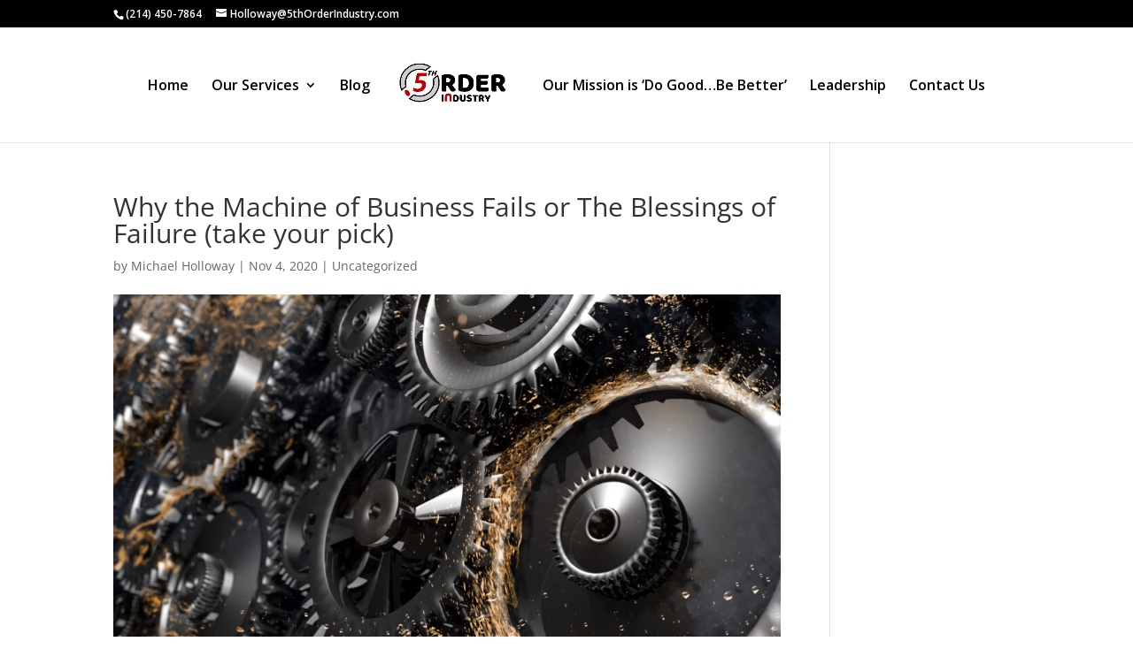

--- FILE ---
content_type: text/html; charset=UTF-8
request_url: https://5thorderindustry.com/why-the-machine-of-business-fails-or-the-blessings-of-failure-take-your-pick/
body_size: 14382
content:
<!DOCTYPE html>
<html lang="en-US">
<head>
	<meta charset="UTF-8" />
<meta http-equiv="X-UA-Compatible" content="IE=edge">
	<link rel="pingback" href="https://5thorderindustry.com/xmlrpc.php" />

	<script type="text/javascript">
		document.documentElement.className = 'js';
	</script>

	<script>var et_site_url='https://5thorderindustry.com';var et_post_id='1196';function et_core_page_resource_fallback(a,b){"undefined"===typeof b&&(b=a.sheet.cssRules&&0===a.sheet.cssRules.length);b&&(a.onerror=null,a.onload=null,a.href?a.href=et_site_url+"/?et_core_page_resource="+a.id+et_post_id:a.src&&(a.src=et_site_url+"/?et_core_page_resource="+a.id+et_post_id))}
</script><meta name='robots' content='index, follow, max-image-preview:large, max-snippet:-1, max-video-preview:-1' />
	<style>img:is([sizes="auto" i], [sizes^="auto," i]) { contain-intrinsic-size: 3000px 1500px }</style>
	
	<!-- This site is optimized with the Yoast SEO plugin v26.0 - https://yoast.com/wordpress/plugins/seo/ -->
	<title>The Blessings of Failure | Learn More | 5th Order Industry</title>
	<meta name="description" content="Failure can be a blessing in disguise. Learn why the machine of business fails and how it can lead to success. Read more on 5th Order Industry." />
	<link rel="canonical" href="https://5thorderindustry.com/why-the-machine-of-business-fails-or-the-blessings-of-failure-take-your-pick/" />
	<meta property="og:locale" content="en_US" />
	<meta property="og:type" content="article" />
	<meta property="og:title" content="The Blessings of Failure | Learn More | 5th Order Industry" />
	<meta property="og:description" content="Failure can be a blessing in disguise. Learn why the machine of business fails and how it can lead to success. Read more on 5th Order Industry." />
	<meta property="og:url" content="https://5thorderindustry.com/why-the-machine-of-business-fails-or-the-blessings-of-failure-take-your-pick/" />
	<meta property="og:site_name" content="5th Order Industry" />
	<meta property="article:published_time" content="2020-11-04T15:11:02+00:00" />
	<meta property="article:modified_time" content="2023-05-04T19:18:05+00:00" />
	<meta property="og:image" content="https://5thorderindustry.com/wp-content/uploads/2020/11/shutterstock_1299834778-scaled.jpg" />
	<meta property="og:image:width" content="2560" />
	<meta property="og:image:height" content="1527" />
	<meta property="og:image:type" content="image/jpeg" />
	<meta name="author" content="Michael Holloway" />
	<meta name="twitter:card" content="summary_large_image" />
	<meta name="twitter:label1" content="Written by" />
	<meta name="twitter:data1" content="Michael Holloway" />
	<meta name="twitter:label2" content="Est. reading time" />
	<meta name="twitter:data2" content="5 minutes" />
	<script type="application/ld+json" class="yoast-schema-graph">{"@context":"https://schema.org","@graph":[{"@type":"Article","@id":"https://5thorderindustry.com/why-the-machine-of-business-fails-or-the-blessings-of-failure-take-your-pick/#article","isPartOf":{"@id":"https://5thorderindustry.com/why-the-machine-of-business-fails-or-the-blessings-of-failure-take-your-pick/"},"author":{"name":"Michael Holloway","@id":"https://5thorderindustry.com/#/schema/person/b9fc8db695a492a298382d994f72a3f2"},"headline":"Why the Machine of Business Fails or The Blessings of Failure (take your pick)","datePublished":"2020-11-04T15:11:02+00:00","dateModified":"2023-05-04T19:18:05+00:00","mainEntityOfPage":{"@id":"https://5thorderindustry.com/why-the-machine-of-business-fails-or-the-blessings-of-failure-take-your-pick/"},"wordCount":1083,"publisher":{"@id":"https://5thorderindustry.com/#organization"},"image":{"@id":"https://5thorderindustry.com/why-the-machine-of-business-fails-or-the-blessings-of-failure-take-your-pick/#primaryimage"},"thumbnailUrl":"https://5thorderindustry.com/wp-content/uploads/2020/11/shutterstock_1299834778-scaled.jpg","inLanguage":"en-US"},{"@type":"WebPage","@id":"https://5thorderindustry.com/why-the-machine-of-business-fails-or-the-blessings-of-failure-take-your-pick/","url":"https://5thorderindustry.com/why-the-machine-of-business-fails-or-the-blessings-of-failure-take-your-pick/","name":"The Blessings of Failure | Learn More | 5th Order Industry","isPartOf":{"@id":"https://5thorderindustry.com/#website"},"primaryImageOfPage":{"@id":"https://5thorderindustry.com/why-the-machine-of-business-fails-or-the-blessings-of-failure-take-your-pick/#primaryimage"},"image":{"@id":"https://5thorderindustry.com/why-the-machine-of-business-fails-or-the-blessings-of-failure-take-your-pick/#primaryimage"},"thumbnailUrl":"https://5thorderindustry.com/wp-content/uploads/2020/11/shutterstock_1299834778-scaled.jpg","datePublished":"2020-11-04T15:11:02+00:00","dateModified":"2023-05-04T19:18:05+00:00","description":"Failure can be a blessing in disguise. Learn why the machine of business fails and how it can lead to success. Read more on 5th Order Industry.","breadcrumb":{"@id":"https://5thorderindustry.com/why-the-machine-of-business-fails-or-the-blessings-of-failure-take-your-pick/#breadcrumb"},"inLanguage":"en-US","potentialAction":[{"@type":"ReadAction","target":["https://5thorderindustry.com/why-the-machine-of-business-fails-or-the-blessings-of-failure-take-your-pick/"]}]},{"@type":"ImageObject","inLanguage":"en-US","@id":"https://5thorderindustry.com/why-the-machine-of-business-fails-or-the-blessings-of-failure-take-your-pick/#primaryimage","url":"https://5thorderindustry.com/wp-content/uploads/2020/11/shutterstock_1299834778-scaled.jpg","contentUrl":"https://5thorderindustry.com/wp-content/uploads/2020/11/shutterstock_1299834778-scaled.jpg","width":2560,"height":1527},{"@type":"BreadcrumbList","@id":"https://5thorderindustry.com/why-the-machine-of-business-fails-or-the-blessings-of-failure-take-your-pick/#breadcrumb","itemListElement":[{"@type":"ListItem","position":1,"name":"Home","item":"https://5thorderindustry.com/"},{"@type":"ListItem","position":2,"name":"Why the Machine of Business Fails or The Blessings of Failure (take your pick)"}]},{"@type":"WebSite","@id":"https://5thorderindustry.com/#website","url":"https://5thorderindustry.com/","name":"5th Order Industry","description":"Providing an Exceptional Learning Experience for Students and Professionals Of Industry","publisher":{"@id":"https://5thorderindustry.com/#organization"},"potentialAction":[{"@type":"SearchAction","target":{"@type":"EntryPoint","urlTemplate":"https://5thorderindustry.com/?s={search_term_string}"},"query-input":{"@type":"PropertyValueSpecification","valueRequired":true,"valueName":"search_term_string"}}],"inLanguage":"en-US"},{"@type":"Organization","@id":"https://5thorderindustry.com/#organization","name":"5th Order Industry","url":"https://5thorderindustry.com/","logo":{"@type":"ImageObject","inLanguage":"en-US","@id":"https://5thorderindustry.com/#/schema/logo/image/","url":"https://5thorderindustry.com/wp-content/uploads/2023/05/5th-Order-Industry-Logo-1.jpeg","contentUrl":"https://5thorderindustry.com/wp-content/uploads/2023/05/5th-Order-Industry-Logo-1.jpeg","width":1024,"height":576,"caption":"5th Order Industry"},"image":{"@id":"https://5thorderindustry.com/#/schema/logo/image/"}},{"@type":"Person","@id":"https://5thorderindustry.com/#/schema/person/b9fc8db695a492a298382d994f72a3f2","name":"Michael Holloway","image":{"@type":"ImageObject","inLanguage":"en-US","@id":"https://5thorderindustry.com/#/schema/person/image/","url":"https://secure.gravatar.com/avatar/70230526c3ad38ea41246fae04f73340b2de08057c1b12a434fbfebb44587621?s=96&d=mm&r=g","contentUrl":"https://secure.gravatar.com/avatar/70230526c3ad38ea41246fae04f73340b2de08057c1b12a434fbfebb44587621?s=96&d=mm&r=g","caption":"Michael Holloway"},"sameAs":["https://5thorderindustry.com"],"url":"https://5thorderindustry.com/author/admin/"}]}</script>
	<!-- / Yoast SEO plugin. -->


<link rel='dns-prefetch' href='//www.google.com' />
<link rel='dns-prefetch' href='//fonts.googleapis.com' />
<link rel="alternate" type="application/rss+xml" title="5th Order Industry &raquo; Feed" href="https://5thorderindustry.com/feed/" />
<link rel="alternate" type="application/rss+xml" title="5th Order Industry &raquo; Comments Feed" href="https://5thorderindustry.com/comments/feed/" />
<script type="text/javascript">
/* <![CDATA[ */
window._wpemojiSettings = {"baseUrl":"https:\/\/s.w.org\/images\/core\/emoji\/16.0.1\/72x72\/","ext":".png","svgUrl":"https:\/\/s.w.org\/images\/core\/emoji\/16.0.1\/svg\/","svgExt":".svg","source":{"concatemoji":"https:\/\/5thorderindustry.com\/wp-includes\/js\/wp-emoji-release.min.js?ver=6.8.3"}};
/*! This file is auto-generated */
!function(s,n){var o,i,e;function c(e){try{var t={supportTests:e,timestamp:(new Date).valueOf()};sessionStorage.setItem(o,JSON.stringify(t))}catch(e){}}function p(e,t,n){e.clearRect(0,0,e.canvas.width,e.canvas.height),e.fillText(t,0,0);var t=new Uint32Array(e.getImageData(0,0,e.canvas.width,e.canvas.height).data),a=(e.clearRect(0,0,e.canvas.width,e.canvas.height),e.fillText(n,0,0),new Uint32Array(e.getImageData(0,0,e.canvas.width,e.canvas.height).data));return t.every(function(e,t){return e===a[t]})}function u(e,t){e.clearRect(0,0,e.canvas.width,e.canvas.height),e.fillText(t,0,0);for(var n=e.getImageData(16,16,1,1),a=0;a<n.data.length;a++)if(0!==n.data[a])return!1;return!0}function f(e,t,n,a){switch(t){case"flag":return n(e,"\ud83c\udff3\ufe0f\u200d\u26a7\ufe0f","\ud83c\udff3\ufe0f\u200b\u26a7\ufe0f")?!1:!n(e,"\ud83c\udde8\ud83c\uddf6","\ud83c\udde8\u200b\ud83c\uddf6")&&!n(e,"\ud83c\udff4\udb40\udc67\udb40\udc62\udb40\udc65\udb40\udc6e\udb40\udc67\udb40\udc7f","\ud83c\udff4\u200b\udb40\udc67\u200b\udb40\udc62\u200b\udb40\udc65\u200b\udb40\udc6e\u200b\udb40\udc67\u200b\udb40\udc7f");case"emoji":return!a(e,"\ud83e\udedf")}return!1}function g(e,t,n,a){var r="undefined"!=typeof WorkerGlobalScope&&self instanceof WorkerGlobalScope?new OffscreenCanvas(300,150):s.createElement("canvas"),o=r.getContext("2d",{willReadFrequently:!0}),i=(o.textBaseline="top",o.font="600 32px Arial",{});return e.forEach(function(e){i[e]=t(o,e,n,a)}),i}function t(e){var t=s.createElement("script");t.src=e,t.defer=!0,s.head.appendChild(t)}"undefined"!=typeof Promise&&(o="wpEmojiSettingsSupports",i=["flag","emoji"],n.supports={everything:!0,everythingExceptFlag:!0},e=new Promise(function(e){s.addEventListener("DOMContentLoaded",e,{once:!0})}),new Promise(function(t){var n=function(){try{var e=JSON.parse(sessionStorage.getItem(o));if("object"==typeof e&&"number"==typeof e.timestamp&&(new Date).valueOf()<e.timestamp+604800&&"object"==typeof e.supportTests)return e.supportTests}catch(e){}return null}();if(!n){if("undefined"!=typeof Worker&&"undefined"!=typeof OffscreenCanvas&&"undefined"!=typeof URL&&URL.createObjectURL&&"undefined"!=typeof Blob)try{var e="postMessage("+g.toString()+"("+[JSON.stringify(i),f.toString(),p.toString(),u.toString()].join(",")+"));",a=new Blob([e],{type:"text/javascript"}),r=new Worker(URL.createObjectURL(a),{name:"wpTestEmojiSupports"});return void(r.onmessage=function(e){c(n=e.data),r.terminate(),t(n)})}catch(e){}c(n=g(i,f,p,u))}t(n)}).then(function(e){for(var t in e)n.supports[t]=e[t],n.supports.everything=n.supports.everything&&n.supports[t],"flag"!==t&&(n.supports.everythingExceptFlag=n.supports.everythingExceptFlag&&n.supports[t]);n.supports.everythingExceptFlag=n.supports.everythingExceptFlag&&!n.supports.flag,n.DOMReady=!1,n.readyCallback=function(){n.DOMReady=!0}}).then(function(){return e}).then(function(){var e;n.supports.everything||(n.readyCallback(),(e=n.source||{}).concatemoji?t(e.concatemoji):e.wpemoji&&e.twemoji&&(t(e.twemoji),t(e.wpemoji)))}))}((window,document),window._wpemojiSettings);
/* ]]> */
</script>
<meta content="Divi v.4.4.3" name="generator"/>
<link rel='stylesheet' id='mediaelement-css' href='https://5thorderindustry.com/wp-includes/js/mediaelement/mediaelementplayer-legacy.min.css?ver=4.2.17' type='text/css' media='all' />
<link rel='stylesheet' id='wp-mediaelement-css' href='https://5thorderindustry.com/wp-includes/js/mediaelement/wp-mediaelement.min.css?ver=6.8.3' type='text/css' media='all' />
<style id='wp-emoji-styles-inline-css' type='text/css'>

	img.wp-smiley, img.emoji {
		display: inline !important;
		border: none !important;
		box-shadow: none !important;
		height: 1em !important;
		width: 1em !important;
		margin: 0 0.07em !important;
		vertical-align: -0.1em !important;
		background: none !important;
		padding: 0 !important;
	}
</style>
<link rel='stylesheet' id='plyr-css-css' href='https://5thorderindustry.com/wp-content/plugins/easy-video-player/lib/plyr.css?ver=6.8.3' type='text/css' media='all' />
<link rel='stylesheet' id='rt-wls-css' href='https://5thorderindustry.com/wp-content/plugins/wp-logo-showcase/assets/css/wplogoshowcase.css?ver=1.5.0' type='text/css' media='all' />
<link rel='stylesheet' id='divi-fonts-css' href='https://fonts.googleapis.com/css?family=Open+Sans:300italic,400italic,600italic,700italic,800italic,400,300,600,700,800&#038;subset=latin,latin-ext' type='text/css' media='all' />
<link rel='stylesheet' id='divi-style-css' href='https://5thorderindustry.com/wp-content/themes/Divi-4/style.css?ver=4.4.3' type='text/css' media='all' />
<link rel='stylesheet' id='divi-image-hotspot-styles-css' href='https://5thorderindustry.com/wp-content/plugins/divi-image-hotspot/styles/style.min.css?ver=1.0.0' type='text/css' media='all' />
<link rel='stylesheet' id='dashicons-css' href='https://5thorderindustry.com/wp-includes/css/dashicons.min.css?ver=6.8.3' type='text/css' media='all' />
<link rel='stylesheet' id='font-awesome-css' href='https://5thorderindustry.com/wp-content/plugins/popup-anything-on-click/assets/css/font-awesome.min.css?ver=2.8.9' type='text/css' media='all' />
<link rel='stylesheet' id='popupaoc-public-style-css' href='https://5thorderindustry.com/wp-content/plugins/popup-anything-on-click/assets/css/popupaoc-public.css?ver=2.8.9' type='text/css' media='all' />
<script type="text/javascript" src="https://5thorderindustry.com/wp-includes/js/jquery/jquery.min.js?ver=3.7.1" id="jquery-core-js"></script>
<script type="text/javascript" src="https://5thorderindustry.com/wp-includes/js/jquery/jquery-migrate.min.js?ver=3.4.1" id="jquery-migrate-js"></script>
<script type="text/javascript" id="plyr-js-js-extra">
/* <![CDATA[ */
var easy_video_player = {"plyr_iconUrl":"https:\/\/5thorderindustry.com\/wp-content\/plugins\/easy-video-player\/lib\/plyr.svg","plyr_blankVideo":"https:\/\/5thorderindustry.com\/wp-content\/plugins\/easy-video-player\/lib\/blank.mp4"};
/* ]]> */
</script>
<script type="text/javascript" src="https://5thorderindustry.com/wp-content/plugins/easy-video-player/lib/plyr.js?ver=6.8.3" id="plyr-js-js"></script>
<script type="text/javascript" src="https://www.google.com/recaptcha/api.js?render=6Lc-198ZAAAAAFqT1qsrdfXcFi_nTSPdxhkyGspM&amp;ver=6.8.3" id="recaptcha-v3-js"></script>
<script type="text/javascript" src="https://5thorderindustry.com/wp-content/themes/Divi-4/core/admin/js/es6-promise.auto.min.js?ver=6.8.3" id="es6-promise-js"></script>
<script type="text/javascript" id="et-core-api-spam-recaptcha-js-extra">
/* <![CDATA[ */
var et_core_api_spam_recaptcha = {"site_key":"6Lc-198ZAAAAAFqT1qsrdfXcFi_nTSPdxhkyGspM","page_action":{"action":"why_the_machine_of_business_fails_or_the_blessings_of_failure_take_your_pick"}};
/* ]]> */
</script>
<script type="text/javascript" src="https://5thorderindustry.com/wp-content/themes/Divi-4/core/admin/js/recaptcha.js?ver=6.8.3" id="et-core-api-spam-recaptcha-js"></script>
<link rel="https://api.w.org/" href="https://5thorderindustry.com/wp-json/" /><link rel="alternate" title="JSON" type="application/json" href="https://5thorderindustry.com/wp-json/wp/v2/posts/1196" /><link rel="EditURI" type="application/rsd+xml" title="RSD" href="https://5thorderindustry.com/xmlrpc.php?rsd" />
<meta name="generator" content="WordPress 6.8.3" />
<link rel='shortlink' href='https://5thorderindustry.com/?p=1196' />
<link rel="alternate" title="oEmbed (JSON)" type="application/json+oembed" href="https://5thorderindustry.com/wp-json/oembed/1.0/embed?url=https%3A%2F%2F5thorderindustry.com%2Fwhy-the-machine-of-business-fails-or-the-blessings-of-failure-take-your-pick%2F" />
<link rel="alternate" title="oEmbed (XML)" type="text/xml+oembed" href="https://5thorderindustry.com/wp-json/oembed/1.0/embed?url=https%3A%2F%2F5thorderindustry.com%2Fwhy-the-machine-of-business-fails-or-the-blessings-of-failure-take-your-pick%2F&#038;format=xml" />
			<link rel="preload" href="https://5thorderindustry.com/wp-content/plugins/wordpress-popup/assets/hustle-ui/fonts/hustle-icons-font.woff2" as="font" type="font/woff2" crossorigin>
		<meta name="viewport" content="width=device-width, initial-scale=1.0, maximum-scale=1.0, user-scalable=0" /><style id="hustle-module-1-0-styles" class="hustle-module-styles hustle-module-styles-1">.hustle-ui.module_id_1 .hustle-popup-content {max-width: 800px;} .hustle-ui.module_id_1  {padding-right: 10px;padding-left: 10px;}.hustle-ui.module_id_1  .hustle-popup-content .hustle-info,.hustle-ui.module_id_1  .hustle-popup-content .hustle-optin {padding-top: 10px;padding-bottom: 10px;}@media screen and (min-width: 783px) {.hustle-ui:not(.hustle-size--small).module_id_1  {padding-right: 10px;padding-left: 10px;}.hustle-ui:not(.hustle-size--small).module_id_1  .hustle-popup-content .hustle-info,.hustle-ui:not(.hustle-size--small).module_id_1  .hustle-popup-content .hustle-optin {padding-top: 10px;padding-bottom: 10px;}} .hustle-ui.module_id_1 .hustle-layout {margin: 0px 0px 0px 0px;padding: 0px 0px 0px 0px;border-width: 0px 0px 0px 0px;border-style: solid;border-color: #DADADA;border-radius: 0px 0px 0px 0px;overflow: hidden;background-color: #38454E;-moz-box-shadow: 0px 0px 0px 0px rgba(0,0,0,0.4);-webkit-box-shadow: 0px 0px 0px 0px rgba(0,0,0,0.4);box-shadow: 0px 0px 0px 0px rgba(0,0,0,0.4);}@media screen and (min-width: 783px) {.hustle-ui:not(.hustle-size--small).module_id_1 .hustle-layout {margin: 0px 0px 0px 0px;padding: 0px 0px 0px 0px;border-width: 0px 0px 0px 0px;border-style: solid;border-radius: 0px 0px 0px 0px;-moz-box-shadow: 0px 0px 0px 0px rgba(0,0,0,0.4);-webkit-box-shadow: 0px 0px 0px 0px rgba(0,0,0,0.4);box-shadow: 0px 0px 0px 0px rgba(0,0,0,0.4);}} .hustle-ui.module_id_1 .hustle-layout .hustle-layout-content {padding: 0px 0px 0px 0px;border-width: 0px 0px 0px 0px;border-style: solid;border-radius: 0px 0px 0px 0px;border-color: rgba(0,0,0,0);background-color: #5D7380;-moz-box-shadow: 0px 0px 0px 0px rgba(0,0,0,0);-webkit-box-shadow: 0px 0px 0px 0px rgba(0,0,0,0);box-shadow: 0px 0px 0px 0px rgba(0,0,0,0);}.hustle-ui.module_id_1 .hustle-main-wrapper {position: relative;padding:32px 0 0;}@media screen and (min-width: 783px) {.hustle-ui:not(.hustle-size--small).module_id_1 .hustle-layout .hustle-layout-content {padding: 0px 0px 0px 0px;border-width: 0px 0px 0px 0px;border-style: solid;border-radius: 0px 0px 0px 0px;-moz-box-shadow: 0px 0px 0px 0px rgba(0,0,0,0);-webkit-box-shadow: 0px 0px 0px 0px rgba(0,0,0,0);box-shadow: 0px 0px 0px 0px rgba(0,0,0,0);}}@media screen and (min-width: 783px) {.hustle-ui:not(.hustle-size--small).module_id_1 .hustle-main-wrapper {padding:32px 0 0;}}  .hustle-ui.module_id_1 .hustle-layout .hustle-content {margin: 0px 0px 0px 0px;padding: 10px 10px 10px 10px;border-width: 0px 0px 0px 0px;border-style: solid;border-radius: 0px 0px 0px 0px;border-color: rgba(0,0,0,0);background-color: rgba(0,0,0,0);-moz-box-shadow: 0px 0px 0px 0px rgba(0,0,0,0);-webkit-box-shadow: 0px 0px 0px 0px rgba(0,0,0,0);box-shadow: 0px 0px 0px 0px rgba(0,0,0,0);}.hustle-ui.module_id_1 .hustle-layout .hustle-content .hustle-content-wrap {padding: 10px 0 10px 0;}@media screen and (min-width: 783px) {.hustle-ui:not(.hustle-size--small).module_id_1 .hustle-layout .hustle-content {margin: 0px 0px 0px 0px;padding: 20px 20px 20px 20px;border-width: 0px 0px 0px 0px;border-style: solid;border-radius: 0px 0px 0px 0px;-moz-box-shadow: 0px 0px 0px 0px rgba(0,0,0,0);-webkit-box-shadow: 0px 0px 0px 0px rgba(0,0,0,0);box-shadow: 0px 0px 0px 0px rgba(0,0,0,0);}.hustle-ui:not(.hustle-size--small).module_id_1 .hustle-layout .hustle-content .hustle-content-wrap {padding: 20px 0 20px 0;}} .hustle-ui.module_id_1 .hustle-layout .hustle-group-content {margin: 0px 0px 0px 0px;padding: 0px 0px 20px 0px;border-color: rgba(0,0,0,0.16);border-width: 0px 0px 1px 0px;border-style: solid;color: #ADB5B7;}.hustle-ui.module_id_1 .hustle-layout .hustle-group-content b,.hustle-ui.module_id_1 .hustle-layout .hustle-group-content strong {font-weight: bold;}.hustle-ui.module_id_1 .hustle-layout .hustle-group-content a,.hustle-ui.module_id_1 .hustle-layout .hustle-group-content a:visited {color: #38C5B5;}.hustle-ui.module_id_1 .hustle-layout .hustle-group-content a:hover {color: #49E2D1;}.hustle-ui.module_id_1 .hustle-layout .hustle-group-content a:focus,.hustle-ui.module_id_1 .hustle-layout .hustle-group-content a:active {color: #49E2D1;}@media screen and (min-width: 783px) {.hustle-ui:not(.hustle-size--small).module_id_1 .hustle-layout .hustle-group-content {margin: 0px 0px 0px 0px;padding: 0px 0px 20px 0px;border-width: 0px 0px 1px 0px;border-style: solid;}}.hustle-ui.module_id_1 .hustle-layout .hustle-group-content {color: #ADB5B7;font-size: 14px;line-height: 1.45em;font-family: Open Sans;}@media screen and (min-width: 783px) {.hustle-ui:not(.hustle-size--small).module_id_1 .hustle-layout .hustle-group-content {font-size: 14px;line-height: 1.45em;}}.hustle-ui.module_id_1 .hustle-layout .hustle-group-content p:not([class*="forminator-"]) {margin: 0 0 10px;color: #ADB5B7;font: normal 14px/1.45em Open Sans;font-style: normal;letter-spacing: 0px;text-transform: none;text-decoration: none;}.hustle-ui.module_id_1 .hustle-layout .hustle-group-content p:not([class*="forminator-"]):last-child {margin-bottom: 0;}@media screen and (min-width: 783px) {.hustle-ui:not(.hustle-size--small).module_id_1 .hustle-layout .hustle-group-content p:not([class*="forminator-"]) {margin: 0 0 10px;font: normal 14px/1.45em Open Sans;font-style: normal;letter-spacing: 0px;text-transform: none;text-decoration: none;}.hustle-ui:not(.hustle-size--small).module_id_1 .hustle-layout .hustle-group-content p:not([class*="forminator-"]):last-child {margin-bottom: 0;}}.hustle-ui.module_id_1 .hustle-layout .hustle-group-content h1:not([class*="forminator-"]) {margin: 0 0 10px;color: #ADB5B7;font: 700 28px/1.4em Open Sans;font-style: normal;letter-spacing: 0px;text-transform: none;text-decoration: none;}.hustle-ui.module_id_1 .hustle-layout .hustle-group-content h1:not([class*="forminator-"]):last-child {margin-bottom: 0;}@media screen and (min-width: 783px) {.hustle-ui:not(.hustle-size--small).module_id_1 .hustle-layout .hustle-group-content h1:not([class*="forminator-"]) {margin: 0 0 10px;font: 700 28px/1.4em Open Sans;font-style: normal;letter-spacing: 0px;text-transform: none;text-decoration: none;}.hustle-ui:not(.hustle-size--small).module_id_1 .hustle-layout .hustle-group-content h1:not([class*="forminator-"]):last-child {margin-bottom: 0;}}.hustle-ui.module_id_1 .hustle-layout .hustle-group-content h2:not([class*="forminator-"]) {margin: 0 0 10px;color: #ADB5B7;font-size: 22px;line-height: 1.4em;font-weight: 700;font-style: normal;letter-spacing: 0px;text-transform: none;text-decoration: none;}.hustle-ui.module_id_1 .hustle-layout .hustle-group-content h2:not([class*="forminator-"]):last-child {margin-bottom: 0;}@media screen and (min-width: 783px) {.hustle-ui:not(.hustle-size--small).module_id_1 .hustle-layout .hustle-group-content h2:not([class*="forminator-"]) {margin: 0 0 10px;font-size: 22px;line-height: 1.4em;font-weight: 700;font-style: normal;letter-spacing: 0px;text-transform: none;text-decoration: none;}.hustle-ui:not(.hustle-size--small).module_id_1 .hustle-layout .hustle-group-content h2:not([class*="forminator-"]):last-child {margin-bottom: 0;}}.hustle-ui.module_id_1 .hustle-layout .hustle-group-content h3:not([class*="forminator-"]) {margin: 0 0 10px;color: #ADB5B7;font: 700 18px/1.4em Open Sans;font-style: normal;letter-spacing: 0px;text-transform: none;text-decoration: none;}.hustle-ui.module_id_1 .hustle-layout .hustle-group-content h3:not([class*="forminator-"]):last-child {margin-bottom: 0;}@media screen and (min-width: 783px) {.hustle-ui:not(.hustle-size--small).module_id_1 .hustle-layout .hustle-group-content h3:not([class*="forminator-"]) {margin: 0 0 10px;font: 700 18px/1.4em Open Sans;font-style: normal;letter-spacing: 0px;text-transform: none;text-decoration: none;}.hustle-ui:not(.hustle-size--small).module_id_1 .hustle-layout .hustle-group-content h3:not([class*="forminator-"]):last-child {margin-bottom: 0;}}.hustle-ui.module_id_1 .hustle-layout .hustle-group-content h4:not([class*="forminator-"]) {margin: 0 0 10px;color: #ADB5B7;font: 700 16px/1.4em Open Sans;font-style: normal;letter-spacing: 0px;text-transform: none;text-decoration: none;}.hustle-ui.module_id_1 .hustle-layout .hustle-group-content h4:not([class*="forminator-"]):last-child {margin-bottom: 0;}@media screen and (min-width: 783px) {.hustle-ui:not(.hustle-size--small).module_id_1 .hustle-layout .hustle-group-content h4:not([class*="forminator-"]) {margin: 0 0 10px;font: 700 16px/1.4em Open Sans;font-style: normal;letter-spacing: 0px;text-transform: none;text-decoration: none;}.hustle-ui:not(.hustle-size--small).module_id_1 .hustle-layout .hustle-group-content h4:not([class*="forminator-"]):last-child {margin-bottom: 0;}}.hustle-ui.module_id_1 .hustle-layout .hustle-group-content h5:not([class*="forminator-"]) {margin: 0 0 10px;color: #ADB5B7;font: 700 14px/1.4em Open Sans;font-style: normal;letter-spacing: 0px;text-transform: none;text-decoration: none;}.hustle-ui.module_id_1 .hustle-layout .hustle-group-content h5:not([class*="forminator-"]):last-child {margin-bottom: 0;}@media screen and (min-width: 783px) {.hustle-ui:not(.hustle-size--small).module_id_1 .hustle-layout .hustle-group-content h5:not([class*="forminator-"]) {margin: 0 0 10px;font: 700 14px/1.4em Open Sans;font-style: normal;letter-spacing: 0px;text-transform: none;text-decoration: none;}.hustle-ui:not(.hustle-size--small).module_id_1 .hustle-layout .hustle-group-content h5:not([class*="forminator-"]):last-child {margin-bottom: 0;}}.hustle-ui.module_id_1 .hustle-layout .hustle-group-content h6:not([class*="forminator-"]) {margin: 0 0 10px;color: #ADB5B7;font: 700 12px/1.4em Open Sans;font-style: normal;letter-spacing: 0px;text-transform: uppercase;text-decoration: none;}.hustle-ui.module_id_1 .hustle-layout .hustle-group-content h6:not([class*="forminator-"]):last-child {margin-bottom: 0;}@media screen and (min-width: 783px) {.hustle-ui:not(.hustle-size--small).module_id_1 .hustle-layout .hustle-group-content h6:not([class*="forminator-"]) {margin: 0 0 10px;font: 700 12px/1.4em Open Sans;font-style: normal;letter-spacing: 0px;text-transform: uppercase;text-decoration: none;}.hustle-ui:not(.hustle-size--small).module_id_1 .hustle-layout .hustle-group-content h6:not([class*="forminator-"]):last-child {margin-bottom: 0;}}.hustle-ui.module_id_1 .hustle-layout .hustle-group-content ol:not([class*="forminator-"]),.hustle-ui.module_id_1 .hustle-layout .hustle-group-content ul:not([class*="forminator-"]) {margin: 0 0 10px;}.hustle-ui.module_id_1 .hustle-layout .hustle-group-content ol:not([class*="forminator-"]):last-child,.hustle-ui.module_id_1 .hustle-layout .hustle-group-content ul:not([class*="forminator-"]):last-child {margin-bottom: 0;}.hustle-ui.module_id_1 .hustle-layout .hustle-group-content li:not([class*="forminator-"]) {margin: 0 0 5px;color: #ADB5B7;font: normal 14px/1.45em Open Sans;font-style: normal;letter-spacing: 0px;text-transform: none;text-decoration: none;}.hustle-ui.module_id_1 .hustle-layout .hustle-group-content li:not([class*="forminator-"]):last-child {margin-bottom: 0;}.hustle-ui.module_id_1 .hustle-layout .hustle-group-content ol:not([class*="forminator-"]) li:before {color: #ADB5B7}.hustle-ui.module_id_1 .hustle-layout .hustle-group-content ul:not([class*="forminator-"]) li:before {background-color: #ADB5B7}@media screen and (min-width: 783px) {.hustle-ui.module_id_1 .hustle-layout .hustle-group-content ol:not([class*="forminator-"]),.hustle-ui.module_id_1 .hustle-layout .hustle-group-content ul:not([class*="forminator-"]) {margin: 0 0 20px;}.hustle-ui.module_id_1 .hustle-layout .hustle-group-content ol:not([class*="forminator-"]):last-child,.hustle-ui.module_id_1 .hustle-layout .hustle-group-content ul:not([class*="forminator-"]):last-child {margin: 0;}}@media screen and (min-width: 783px) {.hustle-ui:not(.hustle-size--small).module_id_1 .hustle-layout .hustle-group-content li:not([class*="forminator-"]) {margin: 0 0 5px;font: normal 14px/1.45em Open Sans;font-style: normal;letter-spacing: 0px;text-transform: none;text-decoration: none;}.hustle-ui:not(.hustle-size--small).module_id_1 .hustle-layout .hustle-group-content li:not([class*="forminator-"]):last-child {margin-bottom: 0;}}.hustle-ui.module_id_1 .hustle-layout .hustle-group-content blockquote {margin-right: 0;margin-left: 0;} .hustle-ui.module_id_1 .hustle-layout .hustle-cta-container {margin: 0px 0px 0px 0px;padding: 10px 0px 0px 0px;border-color: rgba(0,0,0,0);border-width: 1px 0px 0px 0px;border-style: solid;}@media screen and (min-width: 783px) {.hustle-ui:not(.hustle-size--small).module_id_1 .hustle-layout .hustle-cta-container {margin: 0px 0px 0px 0px;padding: 20px 0px 0px 0px;border-width: 1px 0px 0px 0px;border-style: solid;}} .hustle-ui.module_id_1 .hustle-layout a.hustle-button-cta {margin: 0;padding: 2px 16px 2px 16px;border-width: 0px 0px 0px 0px;border-style: solid;border-color: #000000;border-radius: 0px 0px 0px 0px;background-color: #d22329;-moz-box-shadow: 0px 0px 0px 0px rgba(0,0,0,0);-webkit-box-shadow: 0px 0px 0px 0px rgba(0,0,0,0);box-shadow: 0px 0px 0px 0px rgba(0,0,0,0);color: #FFFFFF;font: bold 13px/32px Open Sans;font-style: normal;letter-spacing: 0.5px;text-transform: none;text-decoration: none;text-align: center;}.hustle-ui.module_id_1 .hustle-layout a.hustle-button-cta:hover {border-color: #000000;background-color: #d22329;color: #FFFFFF;}.hustle-ui.module_id_1 .hustle-layout a.hustle-button-cta:focus {border-color: #39CDBD;background-color: #49E2D1;color: #FFFFFF;}@media screen and (min-width: 783px) {.hustle-ui:not(.hustle-size--small).module_id_1 .hustle-layout a.hustle-button-cta {padding: 2px 16px 2px 16px;border-width: 0px 0px 0px 0px;border-style: solid;border-radius: 0px 0px 0px 0px;box-shadow: 0px 0px 0px 0px rgba(0,0,0,0);-moz-box-shadow: 0px 0px 0px 0px rgba(0,0,0,0);-webkit-box-shadow: 0px 0px 0px 0px rgba(0,0,0,0);font: bold 13px/32px Open Sans;font-style: normal;letter-spacing: 0.5px;text-transform: none;text-decoration: none;text-align: center;}} .hustle-ui.module_id_1 .hustle-layout .hustle-cta-container {display: flex;flex-direction: column;}.hustle-ui.module_id_1 .hustle-layout .hustle-cta-container .hustle-button-cta {width: 100%;display: block;}@media screen and (min-width: 783px) {.hustle-ui:not(.hustle-size--small).module_id_1 .hustle-layout .hustle-cta-container {justify-content: left;display: flex;flex-direction: unset;}.hustle-ui:not(.hustle-size--small).module_id_1 .hustle-layout .hustle-cta-container .hustle-button-cta {width: auto;display: inline-block;}}button.hustle-button-close .hustle-icon-close:before {font-size: inherit;}.hustle-ui.module_id_1 button.hustle-button-close {color: #38C5B5;background: transparent;border-radius: 0;position: absolute;z-index: 1;display: block;width: 32px;height: 32px;right: 0;left: auto;top: 0;bottom: auto;transform: unset;}.hustle-ui.module_id_1 button.hustle-button-close .hustle-icon-close {font-size: 12px;}.hustle-ui.module_id_1 button.hustle-button-close:hover {color: #49E2D1;}.hustle-ui.module_id_1 button.hustle-button-close:focus {color: #49E2D1;}@media screen and (min-width: 783px) {.hustle-ui:not(.hustle-size--small).module_id_1 button.hustle-button-close .hustle-icon-close {font-size: 12px;}.hustle-ui:not(.hustle-size--small).module_id_1 button.hustle-button-close {background: transparent;border-radius: 0;display: block;width: 32px;height: 32px;right: 0;left: auto;top: 0;bottom: auto;transform: unset;}}.hustle-ui.module_id_1 .hustle-popup-mask {background-color: rgba(51,51,51,0.9);} .hustle-ui.module_id_1 .hustle-layout .hustle-group-content blockquote {border-left-color: #38C5B5;}</style><link rel="icon" href="https://5thorderindustry.com/wp-content/uploads/2022/06/cropped-logo-concept-button-32x32.jpg" sizes="32x32" />
<link rel="icon" href="https://5thorderindustry.com/wp-content/uploads/2022/06/cropped-logo-concept-button-192x192.jpg" sizes="192x192" />
<link rel="apple-touch-icon" href="https://5thorderindustry.com/wp-content/uploads/2022/06/cropped-logo-concept-button-180x180.jpg" />
<meta name="msapplication-TileImage" content="https://5thorderindustry.com/wp-content/uploads/2022/06/cropped-logo-concept-button-270x270.jpg" />
<link rel="stylesheet" id="et-divi-customizer-global-cached-inline-styles" href="https://5thorderindustry.com/wp-content/et-cache/global/et-divi-customizer-global-17665967806774.min.css" onerror="et_core_page_resource_fallback(this, true)" onload="et_core_page_resource_fallback(this)" /></head>
<body class="wp-singular post-template-default single single-post postid-1196 single-format-standard wp-theme-Divi-4 wls_unknown et_pb_button_helper_class et_fixed_nav et_show_nav et_secondary_nav_enabled et_primary_nav_dropdown_animation_fade et_secondary_nav_dropdown_animation_fade et_header_style_split et_pb_footer_columns4 et_cover_background et_pb_gutter et_pb_gutters3 et_right_sidebar et_divi_theme et-db et_minified_js et_minified_css">
	<div id="page-container">

					<div id="top-header">
			<div class="container clearfix">

			
				<div id="et-info">
									<span id="et-info-phone">(214) 450-7864</span>
				
									<a href="mailto:Holloway@5thOrderIndustry.com"><span id="et-info-email">Holloway@5thOrderIndustry.com</span></a>
				
								</div> <!-- #et-info -->

			
				<div id="et-secondary-menu">
								</div> <!-- #et-secondary-menu -->

			</div> <!-- .container -->
		</div> <!-- #top-header -->
		
	
			<header id="main-header" data-height-onload="115">
			<div class="container clearfix et_menu_container">
							<div class="logo_container">
					<span class="logo_helper"></span>
					<a href="https://5thorderindustry.com/">
						<img src="https://5thorderindustry.com/wp-content/uploads/2022/06/New-Logo.jpg" alt="5th Order Industry" id="logo" data-height-percentage="64" />
					</a>
				</div>
							<div id="et-top-navigation" data-height="115" data-fixed-height="40">
											<nav id="top-menu-nav">
						<ul id="top-menu" class="nav"><li id="menu-item-28" class="menu-item menu-item-type-custom menu-item-object-custom menu-item-home menu-item-28"><a href="https://5thorderindustry.com/">Home</a></li>
<li id="menu-item-30" class="menu-item menu-item-type-post_type menu-item-object-page menu-item-has-children menu-item-30"><a href="https://5thorderindustry.com/all-services/">Our Services</a>
<ul class="sub-menu">
	<li id="menu-item-31" class="menu-item menu-item-type-post_type menu-item-object-page menu-item-31"><a href="https://5thorderindustry.com/classes/">Classes</a></li>
	<li id="menu-item-32" class="menu-item menu-item-type-post_type menu-item-object-page menu-item-32"><a href="https://5thorderindustry.com/research-results/">Research Results</a></li>
</ul>
</li>
<li id="menu-item-33" class="menu-item menu-item-type-post_type menu-item-object-page menu-item-33"><a href="https://5thorderindustry.com/blog/">Blog</a></li>
<li id="menu-item-34" class="menu-item menu-item-type-post_type menu-item-object-page menu-item-34"><a href="https://5thorderindustry.com/our-mission/">Our Mission is &#8216;Do Good&#8230;Be Better&#8217;</a></li>
<li id="menu-item-35" class="menu-item menu-item-type-post_type menu-item-object-page menu-item-35"><a href="https://5thorderindustry.com/leadership/">Leadership</a></li>
<li id="menu-item-36" class="menu-item menu-item-type-post_type menu-item-object-page menu-item-36"><a href="https://5thorderindustry.com/contact-us/">Contact Us</a></li>
</ul>						</nav>
					
					
					
					
					<div id="et_mobile_nav_menu">
				<div class="mobile_nav closed">
					<span class="select_page">Select Page</span>
					<span class="mobile_menu_bar mobile_menu_bar_toggle"></span>
				</div>
			</div>				</div> <!-- #et-top-navigation -->
			</div> <!-- .container -->
			<div class="et_search_outer">
				<div class="container et_search_form_container">
					<form role="search" method="get" class="et-search-form" action="https://5thorderindustry.com/">
					<input type="search" class="et-search-field" placeholder="Search &hellip;" value="" name="s" title="Search for:" />					</form>
					<span class="et_close_search_field"></span>
				</div>
			</div>
		</header> <!-- #main-header -->
			<div id="et-main-area">
	
<div id="main-content">
		<div class="container">
		<div id="content-area" class="clearfix">
			<div id="left-area">
											<article id="post-1196" class="et_pb_post post-1196 post type-post status-publish format-standard has-post-thumbnail hentry category-uncategorized">
											<div class="et_post_meta_wrapper">
							<h1 class="entry-title">Why the Machine of Business Fails or The Blessings of Failure (take your pick)</h1>

						<p class="post-meta"> by <span class="author vcard"><a href="https://5thorderindustry.com/author/admin/" title="Posts by Michael Holloway" rel="author">Michael Holloway</a></span> | <span class="published">Nov 4, 2020</span> | <a href="https://5thorderindustry.com/category/uncategorized/" rel="category tag">Uncategorized</a></p><img src="https://5thorderindustry.com/wp-content/uploads/2020/11/shutterstock_1299834778-1080x675.jpg" alt="" class="" width='1080' height='675' srcset="https://5thorderindustry.com/wp-content/uploads/2020/11/shutterstock_1299834778-980x585.jpg 980w, https://5thorderindustry.com/wp-content/uploads/2020/11/shutterstock_1299834778-480x286.jpg 480w" sizes="(min-width: 0px) and (max-width: 480px) 480px, (min-width: 481px) and (max-width: 980px) 980px, (min-width: 981px) 1080px, 100vw" />
												</div> <!-- .et_post_meta_wrapper -->
				
					<div class="entry-content">
					<p>Failure has several definitions.  It can be any loss that interrupts the continuity of production, not meeting target expectations, or something ceasing to function according to the original intent.  Why failure occurs with anything can find root cause in methodology, material, or man. Often it is a combination of several factors and not just one reason. Failure is often considered bad, yet without an understanding of failure, methodologies would not be established or materials developed.</p>
<p>Without understanding failure and working to reduce or eliminate it, people wouldn’t grow or evolve.  The majority of failure of a machine, material, or a business is from wear.  There are several <em>Wearing Out</em> factors.  With machines (bearings, gearboxes, pumps, engines), wear can be attributed to over 80% of the failures experienced.  Business is not much different than a machine and it can be argued that there is no difference at all.</p>
<p>The <em>Wearing Out</em> factors influence the structure and veneer of the company compromising it due to one or more sources.  This eventually leads to lack of function and eventual abandonment of purpose.  This can happen due to internal and/or external reasons.  Internal sources challenge the integrity of the company by producing stress factors within the company.  The system does not provide direction and influence the decay and eventual failure of the business.</p>
<p>Business needs structure, methods, purpose and direction. Diminishing or lack of any one of these will result in failure. The business may be out of balance or not built with the appropriate staff to work through the challenges. These sources are the result of an undefined vision, lack of a support structure.</p>
<p>In a machine, internal wear is typically attributed to friction created by two surfaces coming in contact themselves or a third party without the separation barrier of a lubricant. External sources are factors that enter from the outside and affect the matrix of the company. These sources are ever present and will always challenge the business unless a cohesive leadership direction is established and methodologies are managed.</p>
<p>External sources for machine failure include dirt, water, heat and even production materials that are mismanaged.  The <em>Wearing Out</em> result comes from either or both sources with the cadence being random, cyclical or steady and the amplitude either low or high with the intensity being a factor in the rate of decay. Types of <em>Wearing Out</em> can be categorized accordingly:</p>
<ul>
<li><strong>Erosion:</strong> With machines, it could be small grains of sand, dirt, dust, and wear debris carried through the system in the lubricating oil and blast away at the surface of the bearings or gears. In companies, erosion is the problem that constantly beats away at the personal. Normally this is found as small situations but high in population.  Erosion can take many forms i.e. constant reminders about not meeting budget or lack of sales or various KPIs are not being met.  In some cases, erosion may be from management decisions that leave the workforce feeling disenfranchised and underappreciated.</li>
</ul>
<p>&nbsp;</p>
<ul>
<li><strong>Abrasiveness:</strong> In a machine, abrasive particles are larger than the space between the moving surfaces typically separated by the lubricant. The tolerance of the moving parts has been engineered specifically for a given application.  The space can be from a half micron to 50 microns. Abrasive particles exceed the space tolerances of the machine design leading to a compromise of the metal surface.  As far as business is concerned, abrasiveness comes from leadership or subordinates but either way, the abrasive nature affects the company by establishing an adversarial blame environment.  The recipients become apologetic, defensive, pensive, and apathetic.  Ideas are squashed and motivation diminished with productivity becoming drastically reduced if not eliminated.</li>
</ul>
<p>&nbsp;</p>
<ul>
<li><strong>Fatigue:</strong> In a machine, fatigue is due to a hard particle that acts as a destructive bridge between two moving lubricated surfaces. The hard particle produces stress fractures on the metal surfaces and leads surface deformation.  When the surface becomes deformed, the physical integrity becomes compromised and material will break off generating more wear debris which leads to increased abrasive, erosive and even fatigue wear.   Fatigue in the business setting is a series of situations that occur which set up a wedge between departments or within departments that stresses the structure.  The initial situation is often short lived, but the long-term effects establish a chasm formation that cannot be easily repaired.  Often the debris from the departmental fracture is seen as additional erosive factors that influence other groups, departments, or divisions.</li>
</ul>
<p>&nbsp;</p>
<ul>
<li><strong>Galling:</strong> In a machine, galling is also known as cold welding or seizure. In a bearing this can be seen when the bearing ‘locks up’ and can no longer turn.  The oil or grease that was separating out the rolling elements from the bearing are now melted due to a compromise of the lubricant film.  Perhaps the pressure was too great for the lubricant to remain or the machine was ill equipped, or the application exceeded the bearings capability. In business, when alliances form out of the pressures applied but the result is not a cohesive attempt at a solution, rather redistribution of focus with the intent of self-preservation. The adhesion between individuals or groups becomes an entity on to itself with its own motivation and purpose which often is not in the best interest of the function of the business.</li>
</ul>
<p>&nbsp;</p>
<ul>
<li><strong>Corrosion:</strong> Often water, acids, or even caustics can corrode equipment unless the surface has been treated with a protective coating which shield the metal from breaking down. Corporate toxic elements that normally would not have an influence now take on the power to break down the structure and function of the business.  Businesses need constant adjustments to the environment and must remain nimble to market changes and competitive threats. Leadership must continuously steer while management process the change orders.  Without leadership or management corrosion sets in. The corrosive factor is attributed to a weak management structure and/or the absence or methods and procedures that work.</li>
</ul>
<p>&nbsp;</p>
<ul>
<li><strong>Cavitation:</strong> Due to a pressure differential but instead of positive pressure being applied, cavitation is the result of a vacuum typically seen as a leadership vacuum. The company loses its direction and drive.  Communication has been drastically reduced if not nonexistent.</li>
</ul>
<p>The <em>Wearing Out</em> factors find their genesis in contamination, company condition, and leadership and management performance.</p>
<p>We know what the root cause of failure is.  Now we must understand how to reduce these causes.</p>
<p>Stay tuned…</p>
					</div> <!-- .entry-content -->
					<div class="et_post_meta_wrapper">
										</div> <!-- .et_post_meta_wrapper -->
				</article> <!-- .et_pb_post -->

						</div> <!-- #left-area -->

					</div> <!-- #content-area -->
	</div> <!-- .container -->
	</div> <!-- #main-content -->


			<footer id="main-footer">
				

		
				<div id="footer-bottom">
					<div class="container clearfix">
				<p id="footer-info">Designed by <a href="http://www.elegantthemes.com" title="Premium WordPress Themes">Elegant Themes</a> | Powered by <a href="http://www.wordpress.org">WordPress</a></p>					</div>	<!-- .container -->
				</div>
			</footer> <!-- #main-footer -->
		</div> <!-- #et-main-area -->


	</div> <!-- #page-container -->

	<script type="speculationrules">
{"prefetch":[{"source":"document","where":{"and":[{"href_matches":"\/*"},{"not":{"href_matches":["\/wp-*.php","\/wp-admin\/*","\/wp-content\/uploads\/*","\/wp-content\/*","\/wp-content\/plugins\/*","\/wp-content\/themes\/Divi-4\/*","\/*\\?(.+)"]}},{"not":{"selector_matches":"a[rel~=\"nofollow\"]"}},{"not":{"selector_matches":".no-prefetch, .no-prefetch a"}}]},"eagerness":"conservative"}]}
</script>
<div
				id="hustle-popup-id-1"
				class="hustle-ui hustle-popup hustle-palette--gray_slate hustle_module_id_1 module_id_1  "
				
			data-id="1"
			data-render-id="0"
			data-tracking="disabled"
			
				role="dialog"
				aria-modal="true"
				data-intro="no_animation"
				data-outro="no_animation"
				data-overlay-close="1"
				data-close-delay="false"
				
				style="opacity: 0;"
			><div class="hustle-popup-mask hustle-optin-mask" aria-hidden="true"></div><div class="hustle-popup-content"><div class="hustle-info hustle-info--compact"><div class="hustle-main-wrapper"><div class="hustle-layout"><button class="hustle-button-icon hustle-button-close has-background">
			<span class="hustle-icon-close" aria-hidden="true"></span>
			<span class="hustle-screen-reader">Close this module</span>
		</button><div class="hustle-content"><div class="hustle-content-wrap"><div class="hustle-group-content"><p><div style="width: 1080px;" class="wp-video"><!--[if lt IE 9]><script>document.createElement('video');</script><![endif]-->
<video class="wp-video-shortcode" id="video-1196-1" width="1080" height="608" preload="metadata" controls="controls"><source type="video/mp4" src="https://5thorderindustry.com/wp-content/uploads/2020/07/Example-of-LMS-Industrial.Training.mp4?_=1" /><a href="https://5thorderindustry.com/wp-content/uploads/2020/07/Example-of-LMS-Industrial.Training.mp4">https://5thorderindustry.com/wp-content/uploads/2020/07/Example-of-LMS-Industrial.Training.mp4</a></video></div></p>
</div><div class="hustle-cta-container"><a class="hustle-button hustle-button-cta " href="https://5thorderindustry.com/contact-us/" target="_blank" data-cta-type="cta">Contact Us Now</a></div></div></div></div></div></div></div></div><link rel='stylesheet' id='hustle_icons-css' href='https://5thorderindustry.com/wp-content/plugins/wordpress-popup/assets/hustle-ui/css/hustle-icons.min.css?ver=7.8.7' type='text/css' media='all' />
<link rel='stylesheet' id='hustle_global-css' href='https://5thorderindustry.com/wp-content/plugins/wordpress-popup/assets/hustle-ui/css/hustle-global.min.css?ver=7.8.7' type='text/css' media='all' />
<link rel='stylesheet' id='hustle_info-css' href='https://5thorderindustry.com/wp-content/plugins/wordpress-popup/assets/hustle-ui/css/hustle-info.min.css?ver=7.8.7' type='text/css' media='all' />
<link rel='stylesheet' id='hustle_popup-css' href='https://5thorderindustry.com/wp-content/plugins/wordpress-popup/assets/hustle-ui/css/hustle-popup.min.css?ver=7.8.7' type='text/css' media='all' />
<link rel='stylesheet' id='hustle-fonts-css' href='https://fonts.bunny.net/css?family=Open+Sans%3Aregular%2C700%2Cbold&#038;display=swap&#038;ver=1.0' type='text/css' media='all' />
<script type="text/javascript" id="mediaelement-core-js-before">
/* <![CDATA[ */
var mejsL10n = {"language":"en","strings":{"mejs.download-file":"Download File","mejs.install-flash":"You are using a browser that does not have Flash player enabled or installed. Please turn on your Flash player plugin or download the latest version from https:\/\/get.adobe.com\/flashplayer\/","mejs.fullscreen":"Fullscreen","mejs.play":"Play","mejs.pause":"Pause","mejs.time-slider":"Time Slider","mejs.time-help-text":"Use Left\/Right Arrow keys to advance one second, Up\/Down arrows to advance ten seconds.","mejs.live-broadcast":"Live Broadcast","mejs.volume-help-text":"Use Up\/Down Arrow keys to increase or decrease volume.","mejs.unmute":"Unmute","mejs.mute":"Mute","mejs.volume-slider":"Volume Slider","mejs.video-player":"Video Player","mejs.audio-player":"Audio Player","mejs.captions-subtitles":"Captions\/Subtitles","mejs.captions-chapters":"Chapters","mejs.none":"None","mejs.afrikaans":"Afrikaans","mejs.albanian":"Albanian","mejs.arabic":"Arabic","mejs.belarusian":"Belarusian","mejs.bulgarian":"Bulgarian","mejs.catalan":"Catalan","mejs.chinese":"Chinese","mejs.chinese-simplified":"Chinese (Simplified)","mejs.chinese-traditional":"Chinese (Traditional)","mejs.croatian":"Croatian","mejs.czech":"Czech","mejs.danish":"Danish","mejs.dutch":"Dutch","mejs.english":"English","mejs.estonian":"Estonian","mejs.filipino":"Filipino","mejs.finnish":"Finnish","mejs.french":"French","mejs.galician":"Galician","mejs.german":"German","mejs.greek":"Greek","mejs.haitian-creole":"Haitian Creole","mejs.hebrew":"Hebrew","mejs.hindi":"Hindi","mejs.hungarian":"Hungarian","mejs.icelandic":"Icelandic","mejs.indonesian":"Indonesian","mejs.irish":"Irish","mejs.italian":"Italian","mejs.japanese":"Japanese","mejs.korean":"Korean","mejs.latvian":"Latvian","mejs.lithuanian":"Lithuanian","mejs.macedonian":"Macedonian","mejs.malay":"Malay","mejs.maltese":"Maltese","mejs.norwegian":"Norwegian","mejs.persian":"Persian","mejs.polish":"Polish","mejs.portuguese":"Portuguese","mejs.romanian":"Romanian","mejs.russian":"Russian","mejs.serbian":"Serbian","mejs.slovak":"Slovak","mejs.slovenian":"Slovenian","mejs.spanish":"Spanish","mejs.swahili":"Swahili","mejs.swedish":"Swedish","mejs.tagalog":"Tagalog","mejs.thai":"Thai","mejs.turkish":"Turkish","mejs.ukrainian":"Ukrainian","mejs.vietnamese":"Vietnamese","mejs.welsh":"Welsh","mejs.yiddish":"Yiddish"}};
/* ]]> */
</script>
<script type="text/javascript" src="https://5thorderindustry.com/wp-includes/js/mediaelement/mediaelement-and-player.min.js?ver=4.2.17" id="mediaelement-core-js"></script>
<script type="text/javascript" src="https://5thorderindustry.com/wp-includes/js/mediaelement/mediaelement-migrate.min.js?ver=6.8.3" id="mediaelement-migrate-js"></script>
<script type="text/javascript" id="mediaelement-js-extra">
/* <![CDATA[ */
var _wpmejsSettings = {"pluginPath":"\/wp-includes\/js\/mediaelement\/","classPrefix":"mejs-","stretching":"responsive","audioShortcodeLibrary":"mediaelement","videoShortcodeLibrary":"mediaelement"};
/* ]]> */
</script>
<script type="text/javascript" src="https://5thorderindustry.com/wp-includes/js/mediaelement/wp-mediaelement.min.js?ver=6.8.3" id="wp-mediaelement-js"></script>
<script type="text/javascript" src="https://5thorderindustry.com/wp-includes/js/mediaelement/renderers/vimeo.min.js?ver=4.2.17" id="mediaelement-vimeo-js"></script>
<script type="text/javascript" src="https://5thorderindustry.com/wp-content/plugins/popup-anything-on-click/assets/js/popupaoc-public.js?ver=2.8.9" id="popupaoc-public-js-js"></script>
<script type="text/javascript" id="hui_scripts-js-extra">
/* <![CDATA[ */
var hustleSettings = {"mobile_breakpoint":"782"};
/* ]]> */
</script>
<script type="text/javascript" src="https://5thorderindustry.com/wp-content/plugins/wordpress-popup/assets/hustle-ui/js/hustle-ui.min.js?ver=7.8.7" id="hui_scripts-js"></script>
<script type="text/javascript" src="https://5thorderindustry.com/wp-includes/js/underscore.min.js?ver=1.13.7" id="underscore-js"></script>
<script type="text/javascript" id="hustle_front-js-extra">
/* <![CDATA[ */
var Modules = [{"settings":{"auto_close_success_message":"0","triggers":{"on_time_delay":"0","on_time_unit":"seconds","on_scroll":"scrolled","on_scroll_page_percent":"20","on_scroll_css_selector":"","enable_on_click_element":"1","on_click_element":"#elements","enable_on_click_shortcode":"1","on_exit_intent_per_session":"1","on_exit_intent_delayed_time":"0","on_exit_intent_delayed_unit":"seconds","on_adblock_delay":"0","on_adblock_delay_unit":"seconds","trigger":["click"],"on_exit_intent":"1","on_exit_intent_delayed":"0","on_adblock":"0","enable_on_adblock_delay":"0"},"animation_in":"no_animation","animation_out":"no_animation","after_close":"keep_show","expiration":"365","expiration_unit":"days","after_optin_expiration":365,"after_optin_expiration_unit":"days","after_cta_expiration":365,"after_cta2_expiration":365,"after_cta_expiration_unit":"days","after_cta2_expiration_unit":"days","on_submit":"nothing","on_submit_delay":"5","on_submit_delay_unit":"seconds","close_cta":"0","close_cta_time":"0","close_cta_unit":"seconds","hide_after_cta":"keep_show","hide_after_cta2":"keep_show","hide_after_subscription":"keep_show","is_schedule":"0","schedule":{"not_schedule_start":"1","start_date":"07\/14\/2020","start_hour":"12","start_minute":"00","start_meridiem_offset":"am","not_schedule_end":"1","end_date":"07\/20\/2020","end_hour":"11","end_minute":"59","end_meridiem_offset":"pm","active_days":"all","week_days":[],"is_active_all_day":"1","day_start_hour":"00","day_start_minute":"00","day_start_meridiem_offset":"am","day_end_hour":"11","day_end_minute":"59","day_end_meridiem_offset":"pm","time_to_use":"server","custom_timezone":"UTC"},"allow_scroll_page":"0","close_on_background_click":"1","auto_hide":"0","auto_hide_unit":"seconds","auto_hide_time":"5","after_close_trigger":["click_close_icon","click_outside"]},"module_id":"1","blog_id":"0","module_name":"LMS example","module_type":"popup","active":"1","module_mode":"informational"}];
var incOpt = {"conditional_tags":{"is_single":true,"is_singular":true,"is_tag":false,"is_category":false,"is_author":false,"is_date":false,"is_post_type_archive":false,"is_404":false,"is_front_page":false,"is_search":false},"is_admin":"","real_page_id":"","thereferrer":"","actual_url":"5thorderindustry.com\/why-the-machine-of-business-fails-or-the-blessings-of-failure-take-your-pick\/","full_actual_url":"https:\/\/5thorderindustry.com\/why-the-machine-of-business-fails-or-the-blessings-of-failure-take-your-pick\/","native_share_enpoints":{"facebook":"https:\/\/www.facebook.com\/sharer\/sharer.php?u=https%3A%2F%2F5thorderindustry.com%2Fwhy-the-machine-of-business-fails-or-the-blessings-of-failure-take-your-pick","twitter":"https:\/\/twitter.com\/intent\/tweet?url=https%3A%2F%2F5thorderindustry.com%2Fwhy-the-machine-of-business-fails-or-the-blessings-of-failure-take-your-pick&text=Why%20the%20Machine%20of%20Business%20Fails%20or%20The%20Blessings%20of%20Failure%20%28take%20your%20pick%29","pinterest":"https:\/\/www.pinterest.com\/pin\/create\/button\/?url=https%3A%2F%2F5thorderindustry.com%2Fwhy-the-machine-of-business-fails-or-the-blessings-of-failure-take-your-pick","reddit":"https:\/\/www.reddit.com\/submit?url=https%3A%2F%2F5thorderindustry.com%2Fwhy-the-machine-of-business-fails-or-the-blessings-of-failure-take-your-pick","linkedin":"https:\/\/www.linkedin.com\/shareArticle?mini=true&url=https%3A%2F%2F5thorderindustry.com%2Fwhy-the-machine-of-business-fails-or-the-blessings-of-failure-take-your-pick","vkontakte":"https:\/\/vk.com\/share.php?url=https%3A%2F%2F5thorderindustry.com%2Fwhy-the-machine-of-business-fails-or-the-blessings-of-failure-take-your-pick","whatsapp":"https:\/\/api.whatsapp.com\/send?text=https%3A%2F%2F5thorderindustry.com%2Fwhy-the-machine-of-business-fails-or-the-blessings-of-failure-take-your-pick","email":"mailto:?subject=Why%20the%20Machine%20of%20Business%20Fails%20or%20The%20Blessings%20of%20Failure%20%28take%20your%20pick%29&body=https%3A%2F%2F5thorderindustry.com%2Fwhy-the-machine-of-business-fails-or-the-blessings-of-failure-take-your-pick"},"ajaxurl":"https:\/\/5thorderindustry.com\/wp-admin\/admin-ajax.php","page_id":"1196","page_slug":"why-the-machine-of-business-fails-or-the-blessings-of-failure-take-your-pick","is_upfront":"","script_delay":"3000"};
/* ]]> */
</script>
<script type="text/javascript" src="https://5thorderindustry.com/wp-content/plugins/wordpress-popup/assets/js/front.min.js?ver=7.8.7" id="hustle_front-js"></script>
<script type="text/javascript" id="divi-custom-script-js-extra">
/* <![CDATA[ */
var DIVI = {"item_count":"%d Item","items_count":"%d Items"};
var et_shortcodes_strings = {"previous":"Previous","next":"Next"};
var et_pb_custom = {"ajaxurl":"https:\/\/5thorderindustry.com\/wp-admin\/admin-ajax.php","images_uri":"https:\/\/5thorderindustry.com\/wp-content\/themes\/Divi-4\/images","builder_images_uri":"https:\/\/5thorderindustry.com\/wp-content\/themes\/Divi-4\/includes\/builder\/images","et_frontend_nonce":"4c4a84ea18","subscription_failed":"Please, check the fields below to make sure you entered the correct information.","et_ab_log_nonce":"60e5322a28","fill_message":"Please, fill in the following fields:","contact_error_message":"Please, fix the following errors:","invalid":"Invalid email","captcha":"Captcha","prev":"Prev","previous":"Previous","next":"Next","wrong_captcha":"You entered the wrong number in captcha.","wrong_checkbox":"Checkbox","ignore_waypoints":"no","is_divi_theme_used":"1","widget_search_selector":".widget_search","ab_tests":[],"is_ab_testing_active":"","page_id":"1196","unique_test_id":"","ab_bounce_rate":"5","is_cache_plugin_active":"no","is_shortcode_tracking":"","tinymce_uri":""}; var et_frontend_scripts = {"builderCssContainerPrefix":"#et-boc","builderCssLayoutPrefix":"#et-boc .et-l"};
var et_pb_box_shadow_elements = [];
var et_pb_motion_elements = {"desktop":[],"tablet":[],"phone":[]};
/* ]]> */
</script>
<script type="text/javascript" src="https://5thorderindustry.com/wp-content/themes/Divi-4/js/custom.unified.js?ver=4.4.3" id="divi-custom-script-js"></script>
<script type="text/javascript" src="https://5thorderindustry.com/wp-content/plugins/divi-image-hotspot/scripts/frontend-bundle.min.js?ver=1.0.0" id="divi-image-hotspot-frontend-bundle-js"></script>
<script type="text/javascript" src="https://5thorderindustry.com/wp-content/themes/Divi-4/core/admin/js/common.js?ver=4.4.3" id="et-core-common-js"></script>
</body>
</html>


<!-- Page cached by LiteSpeed Cache 7.5.0.1 on 2026-01-20 14:04:10 -->

--- FILE ---
content_type: text/html; charset=utf-8
request_url: https://www.google.com/recaptcha/api2/anchor?ar=1&k=6Lc-198ZAAAAAFqT1qsrdfXcFi_nTSPdxhkyGspM&co=aHR0cHM6Ly81dGhvcmRlcmluZHVzdHJ5LmNvbTo0NDM.&hl=en&v=PoyoqOPhxBO7pBk68S4YbpHZ&size=invisible&anchor-ms=20000&execute-ms=30000&cb=83w3wv9qzkk9
body_size: 48609
content:
<!DOCTYPE HTML><html dir="ltr" lang="en"><head><meta http-equiv="Content-Type" content="text/html; charset=UTF-8">
<meta http-equiv="X-UA-Compatible" content="IE=edge">
<title>reCAPTCHA</title>
<style type="text/css">
/* cyrillic-ext */
@font-face {
  font-family: 'Roboto';
  font-style: normal;
  font-weight: 400;
  font-stretch: 100%;
  src: url(//fonts.gstatic.com/s/roboto/v48/KFO7CnqEu92Fr1ME7kSn66aGLdTylUAMa3GUBHMdazTgWw.woff2) format('woff2');
  unicode-range: U+0460-052F, U+1C80-1C8A, U+20B4, U+2DE0-2DFF, U+A640-A69F, U+FE2E-FE2F;
}
/* cyrillic */
@font-face {
  font-family: 'Roboto';
  font-style: normal;
  font-weight: 400;
  font-stretch: 100%;
  src: url(//fonts.gstatic.com/s/roboto/v48/KFO7CnqEu92Fr1ME7kSn66aGLdTylUAMa3iUBHMdazTgWw.woff2) format('woff2');
  unicode-range: U+0301, U+0400-045F, U+0490-0491, U+04B0-04B1, U+2116;
}
/* greek-ext */
@font-face {
  font-family: 'Roboto';
  font-style: normal;
  font-weight: 400;
  font-stretch: 100%;
  src: url(//fonts.gstatic.com/s/roboto/v48/KFO7CnqEu92Fr1ME7kSn66aGLdTylUAMa3CUBHMdazTgWw.woff2) format('woff2');
  unicode-range: U+1F00-1FFF;
}
/* greek */
@font-face {
  font-family: 'Roboto';
  font-style: normal;
  font-weight: 400;
  font-stretch: 100%;
  src: url(//fonts.gstatic.com/s/roboto/v48/KFO7CnqEu92Fr1ME7kSn66aGLdTylUAMa3-UBHMdazTgWw.woff2) format('woff2');
  unicode-range: U+0370-0377, U+037A-037F, U+0384-038A, U+038C, U+038E-03A1, U+03A3-03FF;
}
/* math */
@font-face {
  font-family: 'Roboto';
  font-style: normal;
  font-weight: 400;
  font-stretch: 100%;
  src: url(//fonts.gstatic.com/s/roboto/v48/KFO7CnqEu92Fr1ME7kSn66aGLdTylUAMawCUBHMdazTgWw.woff2) format('woff2');
  unicode-range: U+0302-0303, U+0305, U+0307-0308, U+0310, U+0312, U+0315, U+031A, U+0326-0327, U+032C, U+032F-0330, U+0332-0333, U+0338, U+033A, U+0346, U+034D, U+0391-03A1, U+03A3-03A9, U+03B1-03C9, U+03D1, U+03D5-03D6, U+03F0-03F1, U+03F4-03F5, U+2016-2017, U+2034-2038, U+203C, U+2040, U+2043, U+2047, U+2050, U+2057, U+205F, U+2070-2071, U+2074-208E, U+2090-209C, U+20D0-20DC, U+20E1, U+20E5-20EF, U+2100-2112, U+2114-2115, U+2117-2121, U+2123-214F, U+2190, U+2192, U+2194-21AE, U+21B0-21E5, U+21F1-21F2, U+21F4-2211, U+2213-2214, U+2216-22FF, U+2308-230B, U+2310, U+2319, U+231C-2321, U+2336-237A, U+237C, U+2395, U+239B-23B7, U+23D0, U+23DC-23E1, U+2474-2475, U+25AF, U+25B3, U+25B7, U+25BD, U+25C1, U+25CA, U+25CC, U+25FB, U+266D-266F, U+27C0-27FF, U+2900-2AFF, U+2B0E-2B11, U+2B30-2B4C, U+2BFE, U+3030, U+FF5B, U+FF5D, U+1D400-1D7FF, U+1EE00-1EEFF;
}
/* symbols */
@font-face {
  font-family: 'Roboto';
  font-style: normal;
  font-weight: 400;
  font-stretch: 100%;
  src: url(//fonts.gstatic.com/s/roboto/v48/KFO7CnqEu92Fr1ME7kSn66aGLdTylUAMaxKUBHMdazTgWw.woff2) format('woff2');
  unicode-range: U+0001-000C, U+000E-001F, U+007F-009F, U+20DD-20E0, U+20E2-20E4, U+2150-218F, U+2190, U+2192, U+2194-2199, U+21AF, U+21E6-21F0, U+21F3, U+2218-2219, U+2299, U+22C4-22C6, U+2300-243F, U+2440-244A, U+2460-24FF, U+25A0-27BF, U+2800-28FF, U+2921-2922, U+2981, U+29BF, U+29EB, U+2B00-2BFF, U+4DC0-4DFF, U+FFF9-FFFB, U+10140-1018E, U+10190-1019C, U+101A0, U+101D0-101FD, U+102E0-102FB, U+10E60-10E7E, U+1D2C0-1D2D3, U+1D2E0-1D37F, U+1F000-1F0FF, U+1F100-1F1AD, U+1F1E6-1F1FF, U+1F30D-1F30F, U+1F315, U+1F31C, U+1F31E, U+1F320-1F32C, U+1F336, U+1F378, U+1F37D, U+1F382, U+1F393-1F39F, U+1F3A7-1F3A8, U+1F3AC-1F3AF, U+1F3C2, U+1F3C4-1F3C6, U+1F3CA-1F3CE, U+1F3D4-1F3E0, U+1F3ED, U+1F3F1-1F3F3, U+1F3F5-1F3F7, U+1F408, U+1F415, U+1F41F, U+1F426, U+1F43F, U+1F441-1F442, U+1F444, U+1F446-1F449, U+1F44C-1F44E, U+1F453, U+1F46A, U+1F47D, U+1F4A3, U+1F4B0, U+1F4B3, U+1F4B9, U+1F4BB, U+1F4BF, U+1F4C8-1F4CB, U+1F4D6, U+1F4DA, U+1F4DF, U+1F4E3-1F4E6, U+1F4EA-1F4ED, U+1F4F7, U+1F4F9-1F4FB, U+1F4FD-1F4FE, U+1F503, U+1F507-1F50B, U+1F50D, U+1F512-1F513, U+1F53E-1F54A, U+1F54F-1F5FA, U+1F610, U+1F650-1F67F, U+1F687, U+1F68D, U+1F691, U+1F694, U+1F698, U+1F6AD, U+1F6B2, U+1F6B9-1F6BA, U+1F6BC, U+1F6C6-1F6CF, U+1F6D3-1F6D7, U+1F6E0-1F6EA, U+1F6F0-1F6F3, U+1F6F7-1F6FC, U+1F700-1F7FF, U+1F800-1F80B, U+1F810-1F847, U+1F850-1F859, U+1F860-1F887, U+1F890-1F8AD, U+1F8B0-1F8BB, U+1F8C0-1F8C1, U+1F900-1F90B, U+1F93B, U+1F946, U+1F984, U+1F996, U+1F9E9, U+1FA00-1FA6F, U+1FA70-1FA7C, U+1FA80-1FA89, U+1FA8F-1FAC6, U+1FACE-1FADC, U+1FADF-1FAE9, U+1FAF0-1FAF8, U+1FB00-1FBFF;
}
/* vietnamese */
@font-face {
  font-family: 'Roboto';
  font-style: normal;
  font-weight: 400;
  font-stretch: 100%;
  src: url(//fonts.gstatic.com/s/roboto/v48/KFO7CnqEu92Fr1ME7kSn66aGLdTylUAMa3OUBHMdazTgWw.woff2) format('woff2');
  unicode-range: U+0102-0103, U+0110-0111, U+0128-0129, U+0168-0169, U+01A0-01A1, U+01AF-01B0, U+0300-0301, U+0303-0304, U+0308-0309, U+0323, U+0329, U+1EA0-1EF9, U+20AB;
}
/* latin-ext */
@font-face {
  font-family: 'Roboto';
  font-style: normal;
  font-weight: 400;
  font-stretch: 100%;
  src: url(//fonts.gstatic.com/s/roboto/v48/KFO7CnqEu92Fr1ME7kSn66aGLdTylUAMa3KUBHMdazTgWw.woff2) format('woff2');
  unicode-range: U+0100-02BA, U+02BD-02C5, U+02C7-02CC, U+02CE-02D7, U+02DD-02FF, U+0304, U+0308, U+0329, U+1D00-1DBF, U+1E00-1E9F, U+1EF2-1EFF, U+2020, U+20A0-20AB, U+20AD-20C0, U+2113, U+2C60-2C7F, U+A720-A7FF;
}
/* latin */
@font-face {
  font-family: 'Roboto';
  font-style: normal;
  font-weight: 400;
  font-stretch: 100%;
  src: url(//fonts.gstatic.com/s/roboto/v48/KFO7CnqEu92Fr1ME7kSn66aGLdTylUAMa3yUBHMdazQ.woff2) format('woff2');
  unicode-range: U+0000-00FF, U+0131, U+0152-0153, U+02BB-02BC, U+02C6, U+02DA, U+02DC, U+0304, U+0308, U+0329, U+2000-206F, U+20AC, U+2122, U+2191, U+2193, U+2212, U+2215, U+FEFF, U+FFFD;
}
/* cyrillic-ext */
@font-face {
  font-family: 'Roboto';
  font-style: normal;
  font-weight: 500;
  font-stretch: 100%;
  src: url(//fonts.gstatic.com/s/roboto/v48/KFO7CnqEu92Fr1ME7kSn66aGLdTylUAMa3GUBHMdazTgWw.woff2) format('woff2');
  unicode-range: U+0460-052F, U+1C80-1C8A, U+20B4, U+2DE0-2DFF, U+A640-A69F, U+FE2E-FE2F;
}
/* cyrillic */
@font-face {
  font-family: 'Roboto';
  font-style: normal;
  font-weight: 500;
  font-stretch: 100%;
  src: url(//fonts.gstatic.com/s/roboto/v48/KFO7CnqEu92Fr1ME7kSn66aGLdTylUAMa3iUBHMdazTgWw.woff2) format('woff2');
  unicode-range: U+0301, U+0400-045F, U+0490-0491, U+04B0-04B1, U+2116;
}
/* greek-ext */
@font-face {
  font-family: 'Roboto';
  font-style: normal;
  font-weight: 500;
  font-stretch: 100%;
  src: url(//fonts.gstatic.com/s/roboto/v48/KFO7CnqEu92Fr1ME7kSn66aGLdTylUAMa3CUBHMdazTgWw.woff2) format('woff2');
  unicode-range: U+1F00-1FFF;
}
/* greek */
@font-face {
  font-family: 'Roboto';
  font-style: normal;
  font-weight: 500;
  font-stretch: 100%;
  src: url(//fonts.gstatic.com/s/roboto/v48/KFO7CnqEu92Fr1ME7kSn66aGLdTylUAMa3-UBHMdazTgWw.woff2) format('woff2');
  unicode-range: U+0370-0377, U+037A-037F, U+0384-038A, U+038C, U+038E-03A1, U+03A3-03FF;
}
/* math */
@font-face {
  font-family: 'Roboto';
  font-style: normal;
  font-weight: 500;
  font-stretch: 100%;
  src: url(//fonts.gstatic.com/s/roboto/v48/KFO7CnqEu92Fr1ME7kSn66aGLdTylUAMawCUBHMdazTgWw.woff2) format('woff2');
  unicode-range: U+0302-0303, U+0305, U+0307-0308, U+0310, U+0312, U+0315, U+031A, U+0326-0327, U+032C, U+032F-0330, U+0332-0333, U+0338, U+033A, U+0346, U+034D, U+0391-03A1, U+03A3-03A9, U+03B1-03C9, U+03D1, U+03D5-03D6, U+03F0-03F1, U+03F4-03F5, U+2016-2017, U+2034-2038, U+203C, U+2040, U+2043, U+2047, U+2050, U+2057, U+205F, U+2070-2071, U+2074-208E, U+2090-209C, U+20D0-20DC, U+20E1, U+20E5-20EF, U+2100-2112, U+2114-2115, U+2117-2121, U+2123-214F, U+2190, U+2192, U+2194-21AE, U+21B0-21E5, U+21F1-21F2, U+21F4-2211, U+2213-2214, U+2216-22FF, U+2308-230B, U+2310, U+2319, U+231C-2321, U+2336-237A, U+237C, U+2395, U+239B-23B7, U+23D0, U+23DC-23E1, U+2474-2475, U+25AF, U+25B3, U+25B7, U+25BD, U+25C1, U+25CA, U+25CC, U+25FB, U+266D-266F, U+27C0-27FF, U+2900-2AFF, U+2B0E-2B11, U+2B30-2B4C, U+2BFE, U+3030, U+FF5B, U+FF5D, U+1D400-1D7FF, U+1EE00-1EEFF;
}
/* symbols */
@font-face {
  font-family: 'Roboto';
  font-style: normal;
  font-weight: 500;
  font-stretch: 100%;
  src: url(//fonts.gstatic.com/s/roboto/v48/KFO7CnqEu92Fr1ME7kSn66aGLdTylUAMaxKUBHMdazTgWw.woff2) format('woff2');
  unicode-range: U+0001-000C, U+000E-001F, U+007F-009F, U+20DD-20E0, U+20E2-20E4, U+2150-218F, U+2190, U+2192, U+2194-2199, U+21AF, U+21E6-21F0, U+21F3, U+2218-2219, U+2299, U+22C4-22C6, U+2300-243F, U+2440-244A, U+2460-24FF, U+25A0-27BF, U+2800-28FF, U+2921-2922, U+2981, U+29BF, U+29EB, U+2B00-2BFF, U+4DC0-4DFF, U+FFF9-FFFB, U+10140-1018E, U+10190-1019C, U+101A0, U+101D0-101FD, U+102E0-102FB, U+10E60-10E7E, U+1D2C0-1D2D3, U+1D2E0-1D37F, U+1F000-1F0FF, U+1F100-1F1AD, U+1F1E6-1F1FF, U+1F30D-1F30F, U+1F315, U+1F31C, U+1F31E, U+1F320-1F32C, U+1F336, U+1F378, U+1F37D, U+1F382, U+1F393-1F39F, U+1F3A7-1F3A8, U+1F3AC-1F3AF, U+1F3C2, U+1F3C4-1F3C6, U+1F3CA-1F3CE, U+1F3D4-1F3E0, U+1F3ED, U+1F3F1-1F3F3, U+1F3F5-1F3F7, U+1F408, U+1F415, U+1F41F, U+1F426, U+1F43F, U+1F441-1F442, U+1F444, U+1F446-1F449, U+1F44C-1F44E, U+1F453, U+1F46A, U+1F47D, U+1F4A3, U+1F4B0, U+1F4B3, U+1F4B9, U+1F4BB, U+1F4BF, U+1F4C8-1F4CB, U+1F4D6, U+1F4DA, U+1F4DF, U+1F4E3-1F4E6, U+1F4EA-1F4ED, U+1F4F7, U+1F4F9-1F4FB, U+1F4FD-1F4FE, U+1F503, U+1F507-1F50B, U+1F50D, U+1F512-1F513, U+1F53E-1F54A, U+1F54F-1F5FA, U+1F610, U+1F650-1F67F, U+1F687, U+1F68D, U+1F691, U+1F694, U+1F698, U+1F6AD, U+1F6B2, U+1F6B9-1F6BA, U+1F6BC, U+1F6C6-1F6CF, U+1F6D3-1F6D7, U+1F6E0-1F6EA, U+1F6F0-1F6F3, U+1F6F7-1F6FC, U+1F700-1F7FF, U+1F800-1F80B, U+1F810-1F847, U+1F850-1F859, U+1F860-1F887, U+1F890-1F8AD, U+1F8B0-1F8BB, U+1F8C0-1F8C1, U+1F900-1F90B, U+1F93B, U+1F946, U+1F984, U+1F996, U+1F9E9, U+1FA00-1FA6F, U+1FA70-1FA7C, U+1FA80-1FA89, U+1FA8F-1FAC6, U+1FACE-1FADC, U+1FADF-1FAE9, U+1FAF0-1FAF8, U+1FB00-1FBFF;
}
/* vietnamese */
@font-face {
  font-family: 'Roboto';
  font-style: normal;
  font-weight: 500;
  font-stretch: 100%;
  src: url(//fonts.gstatic.com/s/roboto/v48/KFO7CnqEu92Fr1ME7kSn66aGLdTylUAMa3OUBHMdazTgWw.woff2) format('woff2');
  unicode-range: U+0102-0103, U+0110-0111, U+0128-0129, U+0168-0169, U+01A0-01A1, U+01AF-01B0, U+0300-0301, U+0303-0304, U+0308-0309, U+0323, U+0329, U+1EA0-1EF9, U+20AB;
}
/* latin-ext */
@font-face {
  font-family: 'Roboto';
  font-style: normal;
  font-weight: 500;
  font-stretch: 100%;
  src: url(//fonts.gstatic.com/s/roboto/v48/KFO7CnqEu92Fr1ME7kSn66aGLdTylUAMa3KUBHMdazTgWw.woff2) format('woff2');
  unicode-range: U+0100-02BA, U+02BD-02C5, U+02C7-02CC, U+02CE-02D7, U+02DD-02FF, U+0304, U+0308, U+0329, U+1D00-1DBF, U+1E00-1E9F, U+1EF2-1EFF, U+2020, U+20A0-20AB, U+20AD-20C0, U+2113, U+2C60-2C7F, U+A720-A7FF;
}
/* latin */
@font-face {
  font-family: 'Roboto';
  font-style: normal;
  font-weight: 500;
  font-stretch: 100%;
  src: url(//fonts.gstatic.com/s/roboto/v48/KFO7CnqEu92Fr1ME7kSn66aGLdTylUAMa3yUBHMdazQ.woff2) format('woff2');
  unicode-range: U+0000-00FF, U+0131, U+0152-0153, U+02BB-02BC, U+02C6, U+02DA, U+02DC, U+0304, U+0308, U+0329, U+2000-206F, U+20AC, U+2122, U+2191, U+2193, U+2212, U+2215, U+FEFF, U+FFFD;
}
/* cyrillic-ext */
@font-face {
  font-family: 'Roboto';
  font-style: normal;
  font-weight: 900;
  font-stretch: 100%;
  src: url(//fonts.gstatic.com/s/roboto/v48/KFO7CnqEu92Fr1ME7kSn66aGLdTylUAMa3GUBHMdazTgWw.woff2) format('woff2');
  unicode-range: U+0460-052F, U+1C80-1C8A, U+20B4, U+2DE0-2DFF, U+A640-A69F, U+FE2E-FE2F;
}
/* cyrillic */
@font-face {
  font-family: 'Roboto';
  font-style: normal;
  font-weight: 900;
  font-stretch: 100%;
  src: url(//fonts.gstatic.com/s/roboto/v48/KFO7CnqEu92Fr1ME7kSn66aGLdTylUAMa3iUBHMdazTgWw.woff2) format('woff2');
  unicode-range: U+0301, U+0400-045F, U+0490-0491, U+04B0-04B1, U+2116;
}
/* greek-ext */
@font-face {
  font-family: 'Roboto';
  font-style: normal;
  font-weight: 900;
  font-stretch: 100%;
  src: url(//fonts.gstatic.com/s/roboto/v48/KFO7CnqEu92Fr1ME7kSn66aGLdTylUAMa3CUBHMdazTgWw.woff2) format('woff2');
  unicode-range: U+1F00-1FFF;
}
/* greek */
@font-face {
  font-family: 'Roboto';
  font-style: normal;
  font-weight: 900;
  font-stretch: 100%;
  src: url(//fonts.gstatic.com/s/roboto/v48/KFO7CnqEu92Fr1ME7kSn66aGLdTylUAMa3-UBHMdazTgWw.woff2) format('woff2');
  unicode-range: U+0370-0377, U+037A-037F, U+0384-038A, U+038C, U+038E-03A1, U+03A3-03FF;
}
/* math */
@font-face {
  font-family: 'Roboto';
  font-style: normal;
  font-weight: 900;
  font-stretch: 100%;
  src: url(//fonts.gstatic.com/s/roboto/v48/KFO7CnqEu92Fr1ME7kSn66aGLdTylUAMawCUBHMdazTgWw.woff2) format('woff2');
  unicode-range: U+0302-0303, U+0305, U+0307-0308, U+0310, U+0312, U+0315, U+031A, U+0326-0327, U+032C, U+032F-0330, U+0332-0333, U+0338, U+033A, U+0346, U+034D, U+0391-03A1, U+03A3-03A9, U+03B1-03C9, U+03D1, U+03D5-03D6, U+03F0-03F1, U+03F4-03F5, U+2016-2017, U+2034-2038, U+203C, U+2040, U+2043, U+2047, U+2050, U+2057, U+205F, U+2070-2071, U+2074-208E, U+2090-209C, U+20D0-20DC, U+20E1, U+20E5-20EF, U+2100-2112, U+2114-2115, U+2117-2121, U+2123-214F, U+2190, U+2192, U+2194-21AE, U+21B0-21E5, U+21F1-21F2, U+21F4-2211, U+2213-2214, U+2216-22FF, U+2308-230B, U+2310, U+2319, U+231C-2321, U+2336-237A, U+237C, U+2395, U+239B-23B7, U+23D0, U+23DC-23E1, U+2474-2475, U+25AF, U+25B3, U+25B7, U+25BD, U+25C1, U+25CA, U+25CC, U+25FB, U+266D-266F, U+27C0-27FF, U+2900-2AFF, U+2B0E-2B11, U+2B30-2B4C, U+2BFE, U+3030, U+FF5B, U+FF5D, U+1D400-1D7FF, U+1EE00-1EEFF;
}
/* symbols */
@font-face {
  font-family: 'Roboto';
  font-style: normal;
  font-weight: 900;
  font-stretch: 100%;
  src: url(//fonts.gstatic.com/s/roboto/v48/KFO7CnqEu92Fr1ME7kSn66aGLdTylUAMaxKUBHMdazTgWw.woff2) format('woff2');
  unicode-range: U+0001-000C, U+000E-001F, U+007F-009F, U+20DD-20E0, U+20E2-20E4, U+2150-218F, U+2190, U+2192, U+2194-2199, U+21AF, U+21E6-21F0, U+21F3, U+2218-2219, U+2299, U+22C4-22C6, U+2300-243F, U+2440-244A, U+2460-24FF, U+25A0-27BF, U+2800-28FF, U+2921-2922, U+2981, U+29BF, U+29EB, U+2B00-2BFF, U+4DC0-4DFF, U+FFF9-FFFB, U+10140-1018E, U+10190-1019C, U+101A0, U+101D0-101FD, U+102E0-102FB, U+10E60-10E7E, U+1D2C0-1D2D3, U+1D2E0-1D37F, U+1F000-1F0FF, U+1F100-1F1AD, U+1F1E6-1F1FF, U+1F30D-1F30F, U+1F315, U+1F31C, U+1F31E, U+1F320-1F32C, U+1F336, U+1F378, U+1F37D, U+1F382, U+1F393-1F39F, U+1F3A7-1F3A8, U+1F3AC-1F3AF, U+1F3C2, U+1F3C4-1F3C6, U+1F3CA-1F3CE, U+1F3D4-1F3E0, U+1F3ED, U+1F3F1-1F3F3, U+1F3F5-1F3F7, U+1F408, U+1F415, U+1F41F, U+1F426, U+1F43F, U+1F441-1F442, U+1F444, U+1F446-1F449, U+1F44C-1F44E, U+1F453, U+1F46A, U+1F47D, U+1F4A3, U+1F4B0, U+1F4B3, U+1F4B9, U+1F4BB, U+1F4BF, U+1F4C8-1F4CB, U+1F4D6, U+1F4DA, U+1F4DF, U+1F4E3-1F4E6, U+1F4EA-1F4ED, U+1F4F7, U+1F4F9-1F4FB, U+1F4FD-1F4FE, U+1F503, U+1F507-1F50B, U+1F50D, U+1F512-1F513, U+1F53E-1F54A, U+1F54F-1F5FA, U+1F610, U+1F650-1F67F, U+1F687, U+1F68D, U+1F691, U+1F694, U+1F698, U+1F6AD, U+1F6B2, U+1F6B9-1F6BA, U+1F6BC, U+1F6C6-1F6CF, U+1F6D3-1F6D7, U+1F6E0-1F6EA, U+1F6F0-1F6F3, U+1F6F7-1F6FC, U+1F700-1F7FF, U+1F800-1F80B, U+1F810-1F847, U+1F850-1F859, U+1F860-1F887, U+1F890-1F8AD, U+1F8B0-1F8BB, U+1F8C0-1F8C1, U+1F900-1F90B, U+1F93B, U+1F946, U+1F984, U+1F996, U+1F9E9, U+1FA00-1FA6F, U+1FA70-1FA7C, U+1FA80-1FA89, U+1FA8F-1FAC6, U+1FACE-1FADC, U+1FADF-1FAE9, U+1FAF0-1FAF8, U+1FB00-1FBFF;
}
/* vietnamese */
@font-face {
  font-family: 'Roboto';
  font-style: normal;
  font-weight: 900;
  font-stretch: 100%;
  src: url(//fonts.gstatic.com/s/roboto/v48/KFO7CnqEu92Fr1ME7kSn66aGLdTylUAMa3OUBHMdazTgWw.woff2) format('woff2');
  unicode-range: U+0102-0103, U+0110-0111, U+0128-0129, U+0168-0169, U+01A0-01A1, U+01AF-01B0, U+0300-0301, U+0303-0304, U+0308-0309, U+0323, U+0329, U+1EA0-1EF9, U+20AB;
}
/* latin-ext */
@font-face {
  font-family: 'Roboto';
  font-style: normal;
  font-weight: 900;
  font-stretch: 100%;
  src: url(//fonts.gstatic.com/s/roboto/v48/KFO7CnqEu92Fr1ME7kSn66aGLdTylUAMa3KUBHMdazTgWw.woff2) format('woff2');
  unicode-range: U+0100-02BA, U+02BD-02C5, U+02C7-02CC, U+02CE-02D7, U+02DD-02FF, U+0304, U+0308, U+0329, U+1D00-1DBF, U+1E00-1E9F, U+1EF2-1EFF, U+2020, U+20A0-20AB, U+20AD-20C0, U+2113, U+2C60-2C7F, U+A720-A7FF;
}
/* latin */
@font-face {
  font-family: 'Roboto';
  font-style: normal;
  font-weight: 900;
  font-stretch: 100%;
  src: url(//fonts.gstatic.com/s/roboto/v48/KFO7CnqEu92Fr1ME7kSn66aGLdTylUAMa3yUBHMdazQ.woff2) format('woff2');
  unicode-range: U+0000-00FF, U+0131, U+0152-0153, U+02BB-02BC, U+02C6, U+02DA, U+02DC, U+0304, U+0308, U+0329, U+2000-206F, U+20AC, U+2122, U+2191, U+2193, U+2212, U+2215, U+FEFF, U+FFFD;
}

</style>
<link rel="stylesheet" type="text/css" href="https://www.gstatic.com/recaptcha/releases/PoyoqOPhxBO7pBk68S4YbpHZ/styles__ltr.css">
<script nonce="7JIyM6L0SI8Pr6VcqP506w" type="text/javascript">window['__recaptcha_api'] = 'https://www.google.com/recaptcha/api2/';</script>
<script type="text/javascript" src="https://www.gstatic.com/recaptcha/releases/PoyoqOPhxBO7pBk68S4YbpHZ/recaptcha__en.js" nonce="7JIyM6L0SI8Pr6VcqP506w">
      
    </script></head>
<body><div id="rc-anchor-alert" class="rc-anchor-alert"></div>
<input type="hidden" id="recaptcha-token" value="[base64]">
<script type="text/javascript" nonce="7JIyM6L0SI8Pr6VcqP506w">
      recaptcha.anchor.Main.init("[\x22ainput\x22,[\x22bgdata\x22,\x22\x22,\[base64]/[base64]/[base64]/[base64]/[base64]/UltsKytdPUU6KEU8MjA0OD9SW2wrK109RT4+NnwxOTI6KChFJjY0NTEyKT09NTUyOTYmJk0rMTxjLmxlbmd0aCYmKGMuY2hhckNvZGVBdChNKzEpJjY0NTEyKT09NTYzMjA/[base64]/[base64]/[base64]/[base64]/[base64]/[base64]/[base64]\x22,\[base64]\x22,\x22aAHCtVRxw47Ct3oDwpUKw4bCvh/Dn8Khch89wrsHwp4qS8Osw6hFw5jDqsKsEB8JcVoMfDgeAw3DjsOLKV1ow5fDhcOdw4jDk8Oiw7Vfw7zCj8ORw5bDgMO9KEppw7dLLMOVw5/[base64]/Ci8ORw6TDrMOADMKvH8O5w6LCoTfCrMKpw49Manluwp7DjsOvSMOJNsKoNMKvwrgaEl4UThBcQ2TDhhHDiF7Ct8Kbwr/CsFPDgsOYT8KLZ8O9EAwbwroiJE8Lwq44wq3Cg8OAwrJtR2PDqcO5wpvCmG/Dt8OlwqxfeMOwwrl+GcOMWT/CuQVhwq1lRmDDgj7CmT7CisOtP8KKIW7DrMOZwojDjkZow4bCjcOWwqjCqMOnV8KgHUldLcKPw7hoCzbCpVXCqFzDrcOpME0mwpl2UAFpeMK2wpXCvsO+e1DCnxQ9WCwKAH/DlWsYLDbDi1bDqBpyNl/Cu8OtwqLDqsKIwqDCi3UYw5LCpcKEwpcPHcOqV8KMw4oFw4RAw5vDtsOFwoBYH1NKe8KLWgQCw755wq9Dfilsew7CulTCpcKXwrJpKC8fwqDCkMOYw4oiw4DCh8OMwoUaWsOGTXrDlgQ4anLDiFPDhsO/wq0EwqhMKRN7wofCnidPR1lmWMORw4jDtRDDkMOAJcOBFRZ7Q2DCiHfCvsOyw7DCignClcK/HMKUw6cmw5vDjsOIw7x4BcOnFcOSw6rCrCVkHQfDjBPCmm/[base64]/wq15OxtAwrnDiUnDu8KZZsOdw5TDqXskdRvDqxNnSXjDhHtyw4ASb8KQwo83R8KQwrg+wp0bQsKZL8Klw5/DiMOTwqoxC13DtXXCqUYYXXkVw6IQw5bCvMKrwqB3XcOkw7vChDXCnxvDo3PCpsKdwp9Lw4fDgsOvQcOkTMKrwqE9w70XHi3DgsOBw6LClsKVHU/DpsKlwrjDsCszw58zw6sOw7R9NlJow6vDi8K/[base64]/DssKBwqESZ8OewqxaDcKYwotHKMKuB8Kgw6F8N8KoGMODwpbDs0Y+w68fwqYjwqYlOMOvw45Vw4Yww7d8woTCnsOTwql+DCzDg8K7w6lUU8O3w5lGwqwzw4TDrm/CpFBpw4jDp8O1w6Bqw7kncMK7A8KzwrDCvS7Cuk/DnCvDgsK4fMOHasKYGsKnMcObw6Njw5bCpcO3w6fCrcOFw7zCrsOdVT8sw6V3UcOzADnDqMKTUk7Dp0w5ScO9P8KCesKrw6FKw50Hw6pSw7wvOHEafxfCsXkcwrPDiMK+cAzDmxrCiMO0wqp8wpfDukzDqMO7PcOIJTsrW8OSD8KJbCXDkUrDklVGS8Kow6DDmsKswo/[base64]/wq7Cki9iw5/CrUgwwqbCtxY9KR4eTihMQAFOw5ITWcKdUMKHMzzDmk/CkcObw7k+XBPDsWBdwp3Cj8KhwrjDr8Kiw7HDucO3w7Uow47Cix3CtcKTYsOewq9jw7Jfw41tLMOyY3TDlgNZw5PCqcOLa1PCiQlqwoYjIMO7w7XDvEXCh8KSTi/[base64]/G8OBUsOIEcOSOsKVw7rDqETCqsOlQ0YoEGbDscO6dMKHM0EbQEMpwpcOw7V3L8OEwpxhcT4gYsOSZcKLwq7DvDPDjcKOwpHCm1jDoy/CvsOMJ8OOwpFdXMKfXMK0SSnDisOJw4PDomNGwrrDssKsdwfDk8KfwqPCtA/DssKKa1Iyw4NkKMO8wqcBw7/DmhXDrzUfWcOgw5R5YMKrQ2jDsxJ3wrfDusOmK8Kyw7DDh3rDoMKsKSzCt3rDt8OTCMKdAcOFw6vCvMKXKcO1w7TCnMKVw5LDnQPCsMOTJXd9dGTCtk50woBjwqY8w5XCpmBRK8K8YsO0EMOQw5EqT8Oyw6TCm8KqHhPDosKow6EpKsKdcGVDwoh/[base64]/DkSV5w5cwG8OQwohcw7xIB8OTXhEjQnQwUMO/RE5Hc8Kqw6EGUBnDtnHCpC0jcC1Nw6/Cq8O7RsKHw7k9GMKPwqR1Vx7CthXCjXJ4w6tIw7/[base64]/DnQTCuivClsOYc8KDwpzDkic6wqLDlMKgacOKSMKpwo4eS8O+MUcVb8OTwp1aGT9MLcOEw7dZPE5Pwq3DmEoHw4TDscORDcOVSSPDoH8zTzrDiAIEQMOTeMKmBsOWw4/[base64]/VQ9/bcKtAnI0w4gqBFl8wqBmwpPCq8KDwrbCpsOlWHdQw7XCoMKyw6ZjNMO6ITbDhMKkw6YnwrR8Vz3CgsOrOApUMyTCqC7ChjM/w5YQwqQXOsOSwpltfsOIw7I2cMOcwpQiJUo7JAJlwqnChQwIcVHChnBOKsOPTSMGIEBPXTt8JMOLw7fCusKiw4Ujw7giR8K/JMOwwodEwqbDo8OGaBkiOHfDnMOZw6R0ZcKZwpfCmksVw6rDoRrCr8OtU8Kjw5pIOFYNEC1uwq1iX1HDmMKzKcK1VMK4ZMOzw6/Cn8OGeE1jPzfCm8OmXlzCr3nDpi4Ww6dEA8ObwpBZw4XCllNIw7jDgcKuwpNCMcK4wqzCsXzDmMKrw5tOJihWwqXCi8OZw6DCsiA1CnwQMDDCocKIwrPDu8OlwqN7wqEYw7rCksKaw7B4VxzCgmnDmTMMWVXCpsK+IMKeSFRNw5DCnUMeVALCgMKSwqc/cMOxWCp+MkZIwqs7w57DuMOtw6HDrUM6w7LCl8KRw4/CnhF0YQljw6jDkHNXwrJYCsKFR8OEczxbw53DisOsfhhnZynCq8O8fQ7CvMOqcT0sUR8vw5d7dFvCr8KNSsKVwr1XwpDDncK5SWvCum9UXAF9IMKtw43DkXjCjMKSw5olVxZLwoFEW8KiWMOwwpFCcVAUdsKGwqs/BFB9IjzDpzbDkcOsE8O4w7YGw5pma8O8w48wOMO7wpUPBijDlMKxQMKSw7rDgMOYwqfCqTXDtsOSw7RyBcKbfMOJeybCryrCmcK4HR7DjsKYF8KFGlrDosOxOhcdw7jDvMK1BMOwEkzDpSHDu8KSwrrDv101U2Ijwrsgwpwzw57Ck2TDv8K4wp3DtDYoCzE/wp8eCCM0UDTChMOzFMOtJQ9DODvDpMKtE3XDkcKTf2PDnsO+JMKqwq8bwptZSBXCnsORwp/CrsKRwrrDgMK/[base64]/CoRcww6TCjVPCrzTCpcK/wphONMKwwoMSdQprw6/Ct3xCeTYKWcOWAsOuLzDDlVHCtHZ4NT1Twq7CkEEXLMKHLsOraEzDuV5GKcONw6w6bcO2wrBkVsKfwpDCjHYvTFQtPj4CF8KgwrPDv8KebMKuw4hEw6/CpSPCvwJlw5PCjFTDiMKbwoozwqHDiVfCvnU8woIYw4DCrzN2wrl4w6TCiw/DriEKEj1oUSAvwqvCnsOULMO0bz8XbsOYwoHCksOrw7bCscOdwoQwICfCkxIGw5oTXMOAwoXCnW3DgsK8wrgJw47Ci8KPfy7CvsKlw4XDkWUqPG7Cl8OswppDW0YZacOCw6/Cj8ONFiEwwrHCtMOsw73Ct8Kpw5o6BsOuVsKgw6BPw6nCvXMpFiNuHsOVW37CrcOTSVBxwqnCtMKmw5JMCxzComLCo8O7OMOoRSzCvThow44MAV/Dl8KJWMKfIx9lesKfT2lfwqFvw5LDg8O0EE/[base64]/DncOUw6/CuCXCtn7DhcK2HsOMWMOiRcKswrlTwpdUFRPCucOTZMOBSRRTWcKkDsKswqbCgsOgw55dTmPChcObwpVFVMKYw5/[base64]/Dk3bCvcKSRsKnw5Mrw7gocxY+bilTw4DDthxvw6TDog7CkydHSyrCgcOCZV3CmMOHecO8w5o/wq3CgnVNwp8dwrV2w5fCpsOFW0bCisKHw5fDtTHCmsO1w6TDlMKTcsKkw5XDjAITGsOLw5B9NkAhwovDmTfDlxQcBmrDmw3Cg35QK8ODEj84w5c/wq5Xw4PCq13Dk0jCv8OBYE5iQsOdfy3Dgl0MClMdw4XDhsK0NVNGbcKgZ8KQwoM5w7TDnMKDw79AGAEIL3haOcOkYcK7cMO/JzLCjHjCjFTCmWV8Pm8/wq92NlDDimVPDMKxwrNWY8KCw6UQwrN1w5fCicKcwq/DiiPDknHCmhxOw4drwpXDrcO0w5XCljUpwr/Dr2jClcOZw7YZw47Cl1fCjTxhX0oGFyfCg8O2wrR2woHDug7DpMKGwqIaw4jDiMK9Y8KfD8ObNTTCqQI6w7PCicOtwpfCmMOGHMOGezkNwpQgPh/Do8K3wpM4w4zDn1fDo0rCj8KTVsOMw4Qmw7RxBUjCsBDCmBFrXjTCilPDgMODBzrDm3V8w6zCucKQw7zCtk06w7tTUxLCsXRewo3Dr8OrB8OeWw8LDWzCvC/ClcOmwr7DjsOwwpjDqcORwoNJw6zCt8O6GDw/wpVTwpHDoW7CjMOIw5t/YMONw4c3F8Kaw4BTw7IlJELDm8KgK8OGdsOtwrHDk8OEwpssIUwsw6HCvXx9eifCnMOPGUxKw4/DhcOjwp8XE8K2AkF5QMKsDMOfwrbCq8K2AcKMwqTDiMKzbsKIZsOtW3Fkw6sOexsmW8OAD19uVEbCrMOkw6EOajdtF8KOwpvCpBcxcTtYKsOpw7rCrcK0woHDosKCMMOww7TDgcOPdnvCt8Oew6rDhsOywo9JdcKYwpvCmk/DpjPCg8ODw4LDnHvDiiw8G04Pw6EGJMONJcKDwp8Jw6gowoTCjsOjw7ohw4XDk1kjw5pMX8KiC2vDlGB4w79Zw65XVhzCoiQ2wqodRMOWwo0bNsOwwqMnw5N+QMK7XVw0JMKVGsKBcEZ/wrN3RV3CgMKMD8Ovwr/CnhnDvXrDksKew5XDnGxfaMOnwpPCk8OMdsOCw7d+woHCqcOcRMKJdsOgw6/Dm8OTM00HwoYQJcKgRMOvw7fDmsOhEzhzb8KzS8Otw6smwqXDp8OgCsKqesK/[base64]/[base64]/NsKkPsKbNxpOF8KUwoJhYGrCpsOXesOEH8O7cGXDu8O6w5/[base64]/DgW0lVnLDvjgFwrTChWHDlB8hRwbDlAF4CsK5w60+JknCkMOHLMOjwq/CiMKnwq3CqcOzwqAAwp9iwqzCtzkGJ0dqCMKIwpdSw7d9wrYxwozDqMOYXsKmfcOWdnpJUVQww6lCD8O2JsKeccOaw5s2w7h0w7LCtBQLXsOlwqTDgcOpwp0OwoTCuVfDg8OrR8KgIVIdWkXCnMOfw7PDiMKCwqTCjDbDqG0dw4kpaMKmwpzDiB/ChMKybsKodjzDk8OcXllWwqHDq8Orb3LChFUUwq/DkRMAF29kN2FhwpxNci9Kw5XCnxZSU0PDjxDCjsOxwrs8w4rDqcKzAMOHwpoSw7/[base64]/w50eIsO7wo7CtkB0Fi4xwpLCjQPDucKiw73CghPCmsOqETPDlFo3w4hbw7HCsEnDqMOEwrHCgcKzaAYJBcOodlktw47DqcONVTttw4ASwqnCvcKtTnQXC8OvwpUcHMKrHjoDw6jCk8OOwrNsScK9UsKewqM/w6ACYsKgw5YCw4DDnMOaMFTDocKzw4o5wqttw7PDvcK1bmAYLsO1AsO0NirDpFrDnMK+wpdZwrx5woLDnG8eYSjCtsKUwobCpcKnw6nCj3kpRVxaw6lzw6zCu3NADGTCtCfDvcODw4/DjzDCkMK3AmHCkcKoXhvDksKkw4YHesKMw4HCllDDmcOdFsKPdsO9wovDkm/CtcKmW8KXw5DDtBZ1w5JtYcO/w4/DkV0Dwo84wqjCs2HDryMRw5vCiWrCgloME8KNGxPCpXN+O8KHF0w2G8KZN8KeRg/CjATDjcKDWEJAw65JwrwYOsOiw6fCtcKheXXCkcOJw4hfw7MNwq54WAjChcKowrhdwpfDpT7Dox/DrsOrG8KAajp+fXZVwq7Dnxkzw6XDlMKvwofDpRAaMEXCn8KnGcKuwpofXn49R8OnFsKJIXpRTn3CoMOcY3xgw5FdwpcjPcKnw5XDssO8OcONwpkucsKaw7/[base64]/CmMO0NhvCgMKRV1XCpcOjOsOQUcK4JMKnwqzDimvCu8KxwqcJT8KTbMO3RGFIQMK7w73CpsKzwqMCwp/CqmTCk8O5IXTDl8KiRQZ7wr7DicKAwqwnwrvCnHTCrMOYw6UCwrXDr8KgdcK/[base64]/[base64]/[base64]/FS7CnkDCpAIOdxIpwoMYw68Zw5F2w7pbw7HCqcKbccKUwqrCrA5ww6I6wq3CsggGwrFew53CncO1LRbCpDlHHsKAwr5rw7YDw4DCvVrDscKJw7A/A0h2wpY0w45FwoAzU0MwwofDi8KwH8OWw4LCjHMXwqcKXyg2w4vCksKcw7Nfw73Dhhc/w6HDjkZUFsOMCMO6w6fCjitowrzDtTk3LETCqB1Tw4I9w4rDkBRvwpx3LwPCv8KywofCsHzDt8KcwqwaT8KVVsKbUQArwqTDrwLCu8KRbGNDXjxobC7CslsWfV58w7c5YUEwXcKPw643wq7CscKPw6/DqMOhKxoZwrDCj8OBEUwew5TDvV5KbcOVOydBSW/CqsOPw5PCq8KCRcOrAB4HwqJ/DxHCpMOhB33CpMORQ8KmeTbDiMKLADIafsOVZmbCh8OaNMOMwoPDnWZ4wqzConx9K8OLNMOMa3kXw6/DpSBNwqojTRJvEmAfS8KuUktnw601w7/DshUGNiLCixDCtMOjZ3YAw65bwopwbMOdPxIkw7rDuMKbw65vwo/DlHrDhcOqKBB/exoQw5gfdsKkw7jDtgUhw7LCiz0IPBPDpMO8w6DCgMOhwq4owoPDuHJfwqrCqsOvFsKBwqROwpjDrh7CusOOOC8yHsKlwoNLUXEnw6Y6F3REKMOcD8OIw4/DvcOuVzAxJGoVf8Kqwp5LwoBaaSzCqzNzw7TDlm4Swrsiw5PDgB9EeGPCnsOow4JYEsOHwrTDl2rDoMKpwqnDrsOfFsOkwqvCjn4qwpRod8Kfw4PCmMOmMn9bw4nDuCLCuMOyGBvDlcOlwq/Dk8KawqfDnCjCm8Kbw5nCom8BHkFWSyRPE8KRP28wMQRzBFDCvz/Dok50w67ChV9nJ8K4w6hCwqbCrTfDkz/DuMKgwrlFG2YGccO7RTDCu8OVOSPDk8Otw5FXwpNwGcO2w7R1XsO/YBVxWsOAwqbDtjFVw7vCrj/DmEDCsVjDucOlwr5aw5XCjATDoXZyw6omw5zDu8OhwrI+b1TDlcKkRDhxfU5Owr5MDnXCuMOBAcK0LVpjwo5KwoRqKMK3SMO0w5HDj8OGw4/DuCUEf8K1HnXCtH1FTxgGwpNsG28MVcKrM2NnXFhMdjlWVB02FsOwLxBawqjDgmLDqcK4w6oVw4PDulnDiFFydMK+w4/Cm0hfXsOjFU/Dg8OHwrkhw67DlGsmwoHCu8OEw4zDhMKCJcOFwpzCm2MqOsKfwrBEw4ZYwrpdOBQxO3YrDMKIwqfCusKOPMOiwoPCuU1pwr7DjE5Kw6hjw6QXwqA5eMOyacOJwr4zMMKZwq1PFT9Ew7p1DV11wqsXIcO+wp/DsTzDq8OYwrvClzrCkAjCr8OgJsOodsKtw5klwrBWTMKQw40hGMKuwq0qw5LDsR7DvH5XaRrDpykiB8KCwpnDscOiWVzCv1ZwwrIEw5Euwq7CghQQS07DvMONwr8FwpXDl8KUw7Q7ZWtnwr/DmcOswqTDsMKAwpUaRcKHw7fDusKjV8OwLsOAED5WI8OKw6vCtwYEwr3DkVk9w4tgw6fDhQJjM8KqP8KSecOpasKLw7gaBcO+ISrCtcOAMMKmw4slTUPDisKew6DDuTnDg10mTWtVN393wpHDiwTDmUrDtsKsP3LCszTDqX/[base64]/CnhDCuU3CjB7Dl8OXw6Fdw7dxw7NgcxXCiHfDnBHDmMOTaWEzLcO0Q0UeQgXDlX0qVwzDlmJnLcKowoU7KBE7dW3Dm8K1HWh8wozDjSbDicKtw5YDMjTDlsOoJS7DoyglDsK/Em00wp7DnELDjMKJw6Fiw4goJcOmU3/CgcKywppdBVHDgcKERgbDjMKedsO5wpbCnDkPwo/CrGhEw68KPcOqNlLCtU7DpAnCgcKjMcO0wpE4VcOfcMOHKMOgBcK6dkTCgDNnbMKBVMO/ZBQpwojDr8ObwqINR8OGT3DDtsO5wrjCqUAZNsOqwqZqw58iw6DCgzoQDMKVwpJxWsOKwpUDWW8Tw6vDvcKqKcKJwqnCiMKVesKsAhzCisOowpxrw4fDmcO/wqTCqsKgGsOOUSAvw5lKQsKwSMKKZh8sw4Q1bgDCqEJPNH0dw7fCs8K6wpJ5wrzDuMOHej/[base64]/[base64]/woIHOcKewrbDvSlawrU2wprDnybCmk/Dum3DiMKfwpl9Y8O7HcKCw6A0wrLDsRLDjsK8w5/DqMOQJsK8X8OiEysywrDCmgTCmDXDr0wjw4hzwqLDi8KSw4ddEMK0BcOUw6DDu8KreMKywp/Co1vCtwHCojHCnhNWw5FCccKpw7NrV2YqwqDDi39HADbDnXfDscOcUVMow4vCvBjChFBow6hhwoXCtcOxwqF6UcOpIcK4QsO/wrs0woTCkEAgGsKvR8KRw5XCg8K4woTCvMK8asKIw6bCmsOXwonCgsOkw6Bbwqt2TgMUM8K0w4fDgcOWQX18GgE9w4oBRwjCvcKBYcO/w5TCjcK0w4LDlsOOQMO5XgzCpsKtR8OuVX7DpcKSwoIlw4nDosOXwqzDrxPCkG7Dt8K4RizDpwzDlF1Zw57Co8Kvw4xswqjDlMKvNcK8w6fCt8KWwqloVsKvw4bDmzTDk0jDvQnChx/DmMONDMKawpjDrMOLwrrDpsO1w4bDqk/CjcONPMOwXhPCiMO3AcKCw4lAL2ZMA8OifMO5QQAMKkXDoMKWw5DCkMKrwph1w5hYOzPDqGrDn0DDl8O0woXDk1tNw4JtERk/w73DihvDqiF8J17DtAd0w7fDkEHCkMKjwq3DihvCiMO0w7tKw5ImwqprwpbDi8KNw7jCvj51MFptUDcRwoHDnMOdwoPCkMKBw5fDrh3CvykrMSZRPsKDB0TDhSIuw4jCn8KJGMOkwppQBMKEwqfCrsK0w5Qkw5fDlsObw6/DvcK3b8KJfRTCjsKQw47CiAvDoC3Dl8KIwrzDuiFAwqcyw5Rxwr/Dl8OEdgRcYDjDjcKgKQTCh8KpwpzDqFsxw7fDt3/DksK4wpzCmVXCrBUHB3okwo/[base64]/DjcKwaR7Cp8KQw5/[base64]/[base64]/Dk0FyDMKOwqPDsMK9w57CjwbDjEkeVkw4Mn16VFzDgVTDi8KAwpzClMKEC8OUwrjDu8OqcGDDtyjCkljDq8O6HMOYwrLDhMK0w4vDiMKfG2ZGw78Ow4bDhnFbw6TCsMO/[base64]/wrPCl1zDmMK6YcOBA1PCmH5NLcOaRnxxeMKPwprDmCnCjDIMw4V3wo/DocK3wo8OYMKaw5VawqteJTgPw4wtCH0Aw7rDhhDDlcKANsOAGsK7I0cqUyRvwpLCtMKywrA5RMOMwq0lw4E3w5TCisOiPDdFL1jCt8Olw5HCnGTDrcKUbMOuCsOifT7CtMOxQ8KBAcK0fy/[base64]/Do8OYw6vClcKHMjcFAMOjMsK/w6fDkcOrf8KtJMK9woVGNsKxZ8OTQsKJPcOAWcO5woHCsR5uwrh/bMK7enQCYsKOwozDlxzDqA9jw7jCo1PCsMKYw5DDrgHCuMKTwoLDhMOyRMKEESDCjsOQN8K/IxZRUFd6WD3Cv1pfw5LCuX/DgXnCvsOqVMOMX1pYDD7DkcKJwosANj3CiMOZwr3DhsKpw6o+NcK5wr8RScKsFsOcQsOSw4rCq8KxaV7CtTtfTG0IwroyZcOVUgNscsOcwr7CpsO8wpl/EsO8w5jDsisLwofDlsOXw6TDu8KHwphvw5rCtVDDox/ClcKqwqzCosOAwrTCscKTwqzCuMKGS0wkMMKqw5RowoMqGGnCoXDCkcKdwozCgsOrGsKZwoHCocOJH0EJdlcNesKUZcO7w7LCk0rCixkRwrPCi8KKw5DDnALCoV/DhSrCt17Cunotw5MEwq9Ww7EOwpTCnQNKw619w5XCrcO8CcKcw449TcKuw7PDuj3ChHp/TlNSGcONZUvCm8Kgw4xgbnXCh8KDJsOdExB8wqd2bVFKFTA0wpJ7ZXgcwosywpl0HMOFw7VLbsOPwr3Cukx8R8KTwoLCsMO5acOBYsO0WnvDlcKGwooGw6pXwrh/acOmw7t5w47Cr8KyCcKjLWbCl8K2wrrDqcKwQcOjI8O2w7AVwpYbb0oZwprDkcOTwrDCgzLDoMOPw7F5w5vDmjbCgVxfKsONwo3DsBRMaU/DgkAQAMK6fcK8A8K2BAvDnxJSwqnDucO8FxfCvmswIsOTD8KxwpowY1bDvwtAwo/Cgi9UwpnDhiMZU8Kkc8OiHHbDqcO2wrrCtyHDmGh3M8OIw5/Dk8OdEi7ChsKyJcOdw7ICc0bDpVkHw6LDi08sw6JowpNYwo3Cq8KXwoHCt0oYwqHDsWErJMKKZisWbMOjLVZnwp00w70kFxnDvXXCr8OSw7Frw7fCj8OTw69+w4Fbw69UwpnCn8OMSMOMPQROHX/Ci8KPwr4rwrnCjcK4wqo2S0FvX1cYw4xUW8OUwql3U8K3VHRRwp7CsMK7w77DoGsmwoNWwpjDliDDsgw4CMKGw63DuMK6wp5JIQ3CqSDDvsKhwrpjw7lmw5Vow5glwoUeJRfCmW8GYDEjacKnY3rDlMOveUXCvTEsO3V3w5s/[base64]/wqjCiMOAw6hewpUZAk4JdmTCgALDpAnDi3bCr8KlKcKiwpXDuDPCuWNfw5w0BsK7ElzCqcKhw4rCk8KVDMKgWx5ow6l/wpgEw6RpwpEkYsKADxs+Nj5YYcO6CVTCqsK9w6tPwpPDrREgw6xwwqMrwr9IVChvakVmFcOkIQXCgHzCuMObfX4sw7DDtcOxwpIDwqbDr2c9YzEnw7/CscKSO8O6EMK2w7l+bEHCvRjCpVVzwpVKEMKbwo/[base64]/DtsKuJMK+RkJ9w7fDvRB/CsKewrUQwqlCw6hTKA5rAcKdw4B7BHRsw7RAw6PDvlAWJ8ObTRISI0/ChEDDqgtXwr93w7TDncOEGsKrZ11fcsOnHMOjwo4DwqpEKh3DlntaP8KFEUHCiSrCucOYwrgpEcK8c8OdwqNqwqhpw6TDgDZdw7AJwr9oHcOsDAYNwpfCq8K7FDrDs8Klw7wrwr59woI/[base64]/w6vCgcK0w4fDvH7DlHfDr1dgd8KXDMOCKS5ZwoAPwp5HwoHCusOSPkHCrVx8JMOSHA3DmkMVX8Otw5rCi8OFwqXDj8ObCUTCusK0w483w53CjlzDgRkMwpDDnlk7wq/Cp8OHVMKUwprDjMK5CDQww4zCgU8+a8OUwrgkecOpw5g2WmhWBMOJTMKzVUnDgwRuw5hnw4LDucK3wr8BScKnw5zCjsOGwrrDuHHDsUJnwpXCkcK4w4fDh8OaU8K2woIrInJOasOHw5LCsjsMBxbCu8KkRndAwp7CtxBGw7cYScKlKsKoZ8OdajsJPsODw6/[base64]/ChFnCrcOeM8KJw7h9w51SCMONwqZlwpLDvw5nHRckRW5Cw61/[base64]/DsMKEw6I3KMKWw5TDkcOCXMOmwpUKXUvCt27DqRpzwo7CgkZOQ8KhAXnCsyNfw6F3VsKmPsKMGcKjQWwuwpsawqt/w4UKw5thw5/DogEJQ21/EsK1w7Z6GsOFwoLDv8OYOMKZw7jDj2ZER8OCQcKgd1DCuT9kwqZow5jCmWZ/YhhOw4zCtG0pwrBvQ8OkJ8OqOHwONA5ZwrLCo2Jbwp/Cvg3Ck0vDuMKOfWrCm112MsOKw4hsw5JfGcOZM1tbR8O0dMKdw5NQw4pvNzVLU8ORw6XClsKrD8K2IxfChsOiO8K0wr3DrcOqw748woPDmsOOwopPDCgdwq/[base64]/ClcObe3rCmcKDw4MVw55yw4caMsKIw4p1wplTFQbDgzrCg8KRw50Bw5w8w6XCr8KhJMKjfwzDtsO6OsOlJ1zCuMKNIijDpn5wbUDDuCzDg3UQW8OXMcKUwq3DsMKYWsKrw6Abw40EUkM5wqcZw4DClsOFfMK9w5IYwrQdN8Kdw7/CrcODwq0AMcKrw7hcwq3Cuh/CscOvw63DhsKSw7wSacKxf8KVw7XDlz3CrsOtwrYUb1Y+exPDrsKQU0ExNcOfcEHCrsOCwq7DmBgNw4zDoVjDjnLCgF1tAMKAwo/[base64]/[base64]/Cj1vChC0kwrM3FiYTw6LDtW1HT1nCsy99wqnDtjHCo0glw4pELMKTw7/[base64]/w4Azwpl0w6kOXMK+wr3Di8OTJETCr8O4woMmw4fDl29cw7XDl8KiA1o/V0nCiiJBQsOiUkTDmsKmwqPChCPCoMO+w7bCu8KOwpk6P8KCTsKyIcOXw7/DiW9mwoNowpjCqH4mI8KKdcOXexXCp1EJaMODw7nCmMO7DR4FLVjCiWTCrmfDm3s6KcKiRcO6XlnCo3vDoXzDtH/Dl8OKVMOSwrfCjsOYwqt0NmbDkcOHLcOMwo/[base64]/CrcKGOcKdCHk5IMOEw7LCiBnCvVMYwr/[base64]/[base64]/CkyMrd8Ktw54dwpvDocOVw6PCjwUBB1bDvcK0woJ/w6fDlHY6fcOAMsOew4NNw41bQxbDvcK6wqPCvgAew6zCqkM0w6DDlk0mwq7DiEdRwoY/Oi3CgxrDi8KAwqnCgcKbwrR0w5PCrMKranHDosKjZcK/[base64]/[base64]/dsOhGcKzeBrCp8Kww5DDt8OJMxomRn3CsCtHwqPCoxbCmMOZK8OAJsK+S1sEecKaw7TDqsKiw7YPCMKHZMK/W8K/[base64]/[base64]/CrsKdMU/CmcOIecOYPsKOwofDqS7DqyFZWyvCoHEmw4zCr2hHJsKdKcOiN0jDsU3DlH46ecOAE8Omw4/Dhzt3w5vCrcKKw4JwPQXDgGFoFTfDlxAYwpPDvmfCsEXCvDZSwokpwq/Cp2pQJnordsK3YVcuZ8OUwqcNwrwdw5YJwppZMBTDmz9LKcOYNsKpw4PCr8Ouw6zCnlIYXcOLwqMNXsOPVV0dXgsIwo8Bw4lOwp/DsMOyHcOQw7HCgMOnTBpKPXbDisKswpoow4E/wrbDozjCn8KUwrp7wrvDoTTCiMOdHyUSO3vDisOrSgsww7nDuxXCqMOCw7o2Hl0lw7MUKsKsXcO5w6wUwp4XGMKmw7PCg8OIAcKpwqxpGi/DrnVcAcKieQbCmG0kwpnDlkIiw5NmFcOPSVfCoSXDisOEVHjCn1Ypw4ZVZ8KzCsKzL1clQg7Cum7Cn8KPfnrChh7DvmZVCcKtw5MDw73CvMKQUg9cIGpAI8Oqw7jDjsOlwqLDtmxGw7dBf1PCp8KRF2LDucKyw7gxAcKnwpHDlxp9RcKvFwjDk2zCoMK/SB5cw7F8ZEXDrA4ow5nCthjCr2t3w7tvw4/DgHklCcOFQcKdwpozwpo8wpAwwofDu8Kzwq7CkhDDpsOyXCvDn8OMUcKZd0PCqz8JwpFEB8Kow6HCgsOPw7ljw4d0w40SexzDg0rCgRcgw6HDgMOna8OHO3c3w40mwofDs8Orwp3CusKHwr/CuMKSwqspw5MsXnYyw6VxNMOCw6rDh1N/Eh9RbsKfw6jDlsKCBUDDth3DlQxnP8Kuw6zDkMOZwrDCoF0vwqvCqcOZfsOEwqwdEhfCscOOVy1dw5vDuRXDmxxZwp5mCUIZSmPChE7ChMKiNQ3CgMK/wqciWcOXwojDv8O2w7LCusKfwoTDlmfDgkPCosOtdV/CtMOOTRzDvcOkw77CqWLDnMKUHiXDqMOLYcKawoLCgQXDkh1bw54rFk3CvcOtAsKmTcORUcKhUcKkwqQfU0DCjybDv8KFX8K2w47DjwDCvEYhw6/Cv8O5wrTCjcKjEQTChsK3w6MrJjHDm8KvdxZHF3rDgMKyERMqd8OKPsKiRsOewr/CtcOQNMO3fcOjw4csCG3DpsO9wrPCiMKBw6IwwofCvgRrJsOEJhHCiMO3YRdVwogTwoZnBsK3w50cw6AWwq/DmEHDisKVBsKrwqt9wrBjw7nCjA81w7rDjFXCg8Opw6hYQQJvwoHDuW1UwqNdb8OJw4vDq2A8w4bDr8K6MsKQXgTCoSLChWlVwr0vwoIVD8KBVjx3wr7Di8O0wp/[base64]/OUJqwrZiw7zDisKlwqIhBzl6XcOUYVPCo8Oma0HDm8KkS8K+TGzDnD84Z8Kbw6/DhyHDvsOuFmwdwoAlwooewqAuPlsQwolrw4XDlkxlB8OMbcKOwotZL346DxfDnh04wrvDgW3DmcKtekbDq8O0FMOOw4/Cj8ODMsOIH8OjNnnDnsODPSxIw7YnUsKEHsONwpvDhBEJMBbDqU85w6lQw40HNTEIQ8KVT8KFwoQAw6AFw79hXsKCwp1yw5tkYMKUCMKTwo0Jw43Cu8OoIlRJByjCscOQwrjClsOzw4jDnMK6wo5hJ0TDq8OnfsOtw7zCtSFNWMKIw6F1DmjCnMOtwr/DjQTDvsKpMCXCjj3Ci2otd8OVGg7DmMKKw7QFworDgFg2JzIgPcOfwroWS8KCw5MBSwbCscKFRmTDs8Kew7Bdw53DrsKrw5dYOg1sw5LDoQZPw6M1UScUwp/DsMKRw63CtsK0wroLw4HCqQISw6HCocKcM8O4w5tnZ8OYXUXCpHjDosOvwrDDv3B9ecKow5EiOS0kQlLDgcO0RUrChsOwwoMKwpxIWFnCkwM7wq7CqsOJw6zDr8O6wrpBQCY2MEh4WyLCosKrX05Iwo/ClgPCsTwYw4lKw6IYw5LDhMOjw7suw7TCgsOjwp/DoQ/ClxzDqi1Jwp9gO3TDosOOw4rDscKZw63CrcOEXsKvWcOPw43Cg2bClcK0wpxMwq/Cp3ldw4bDscK8HzALwqPCuDTDtgDCncKiwpfCr3smwoF7wpDCusO6KcK+eMOTXF5LNiIZesKVwpMHw7xbZVYReMOLLnQICDfDmBRyesO5LCAAB8KjLHvDg1HCh34bw5thw5DClMOsw7ZAwrfDgDwOLg5nwpHCnMO/w6DCvBLDsyvDusOWwoV9wrnCsiZDwofCsiHDvsO9w6zDiEMYwoIOw7x5wrrDg1/Dr1jDp1vDrMOVdRTDsMK6wr/CoQYvwrArfMKywppufMKEUsOPwrvDgMOmAAfDk8Kyw5phw6Fmw6LCrCIbTmTCs8Oyw6XCmhtFGcOXwpHCucOFZ3XDlMO5w7NYfsOZw7UvDMKOw7k0HMKzdxHCnsKZJsOhRU7DoSFEwrUvT1PDgsKDw4vDoMOwwprCr8OFTkstwqDDksK0wpEXTnTDlMOKOE/Cg8O2UUvDv8O+wosTfMOvRMKmwrEdfl/DicKXw63DlCDCn8KZwonCr3DDlMONwrsJUgR0WXV1wr3Dn8KtOALDqlM1bMOAw4k4w6Maw7FECUXCmcOPA3/CssKUEMObw4bDtipEw4bDv1ttw6Q2wojDoAnDmMKRwphaE8KQwprDssORw7nCl8Kxwp9sMhvDpjpJdMOowr3Do8Kmw6nDgMKpw7bClMK4CMOFWlPCscO6wr0/BFtzBcO5MGrCu8K/wrzCgcO4X8KcwrfDqEHCnsKIwrHDvGp7w6LCpMK7OcOKMsOZB3x8CsO0Zi1hdQPDu1Auw7dgC1pnMcOGwprDmC3Dh0bCksONQsOPasOOwrbCosK/[base64]/CkMK6IMO4PMKhw6wVwrY4wofChsK2w68gwqFjwprDtcKaKMOFYcK3XirDqMOXw6sHJnDCgMOoAF7Djz3DoWzCmH4hSjbCtSDCn3FPCmlwDcOgS8Oew5BYGGjCuStdB8KaWj9ZwoM7wrnDs8KqAsKywqrCsMKjwqxywrZcZ8OBMWHDncOTb8O2w5rDmA/CmMO7wqI6B8OxDQTCj8OhP1VHHcOqw4bCiAPDjcOcCUAmwrrDr2nCtMKKwrnDq8OvXRPDiMKowp7CoXTCvG8vw6XDtMKJwoU9w442w6zCocKmwr7DvFnDn8ONwoTDkXcmw69Mw5cQw6rDrsKqUcKZw4sKIsOJbcKvTj/CgsKUwqcFw7zDliXDnRZhQR7CiEY4wqLDs04wLTjDgjfCm8KUG8KIwpVKPxfCgsK1aWAdw6rDvMKpw7zCisOneMOywqMfFFXCtcKLMiwXw5zCv23Cl8KXw6PDpW/[base64]/CvR9HwrNdw7MSwpEnfwXCqiZXw5o4VcOse8OpbMKNw5ZEEsK/XsKww4zCsMOGRcKgw6TCtgs/USbCrGzDqDTCjMOfwr1kwr80wrUhCsKPwoBnw7R0K2nCpcOiwpHCisOAwoTCiMOqw7bDjEzCrsO2w5N0w6Bpw7vDkkbDsC7CpD4fSMOBw4tow47DjxbDu1zClDMyMBzDqVzDoVBRw5cieWfCrMO5w5/DmsO/[base64]/GCgNZgHDm8OCa8OQwrsyUjVUbUjDrcKebBxsemJxe8OPTsOVCBZ1BAfCpMOmDsKGEFEmahJMAyQWwp3CjSlODcKzwrfCvCbCnRRwwpEewqwLHFUxw6XCjEPCsA7DnsK7w4pTw4oQT8O4w7clwqTCtMKMPBPDtsKhUcKrGcKzw7LDg8ODwpXCmx/DhTYKKT/[base64]/[base64]/asO9YzvDgcOjO8K2WsOSEyDCjsO1wrTDkgZNJcORDcKkw4rCmiTCiMOMwpPCkcOEY8K5wpfDosKyw6TDswsAM8KlaMOFDwgNccOhQznDmwrDhcKZX8KhRcKsw6/Co8KhPjPCn8KxwqvCpR5hw7LDt2wiVMOCa3tPw5fDkhHDoMKgw5XCo8OiwqwML8OawpvCjcK1EcO6wo9gwoDCgsKywqDCnsKPOkoiwrJAKm/CpHDDqnLCkBDDhEfDk8O8SBIsw6TCpy/DvQcvNBTDlcOLSMOlwr3ClMOkJsOpw4DCuMOqw6wTY1QzRExtagE+w7rCicOawr3DkG0tQhU4woLCnDhIbMOhW2ZdR8O2AX8uTDLCpsOwwqccM23DsWvDmmfCoMO1W8Ojw4MwdMOawrTDp0/CihfCnQ/DvsKOIkskwpFBwqLCuEbDtzcEw71tEyQ/WcKXKcO2w7TCqMO8cEvCi8KlZMOrwpoVQ8OTw5kvw5/DsSQDWcKJWwtca8OOwpUhw7HCpj3DlXASKHbDs8KgwoRAwqHCvUfCrcKEwqpUw7x0BDTCsAxPwojDqsKpD8Kvw4RJw6ZNZsObanEMw6DChhvCucO3w6IvBRkjJWfCqmPCpTUwwrLDgkLDm8OsHGnCucKKDEHCrcOZAh5rw5/DtsOJwo/Dv8O5cENBF8Oaw4JKaUx4wqp+FMKvSMOjw6pOWcOwN0QaSsOKB8KVw4DCncOSw403SMKPKAjDksOhDjDCl8KTw73Ch3bCpMOlD1ZeLcOow6TDi18Jw4vCoMODC8Ohw4xqS8KcU3HDvsKkwp3CuTbDhyw/wocDXFFewpXDuw5mw6QQw7zCocK4w7LDk8O7DWJgwowrwpxlBsK9QG/ChCHCpC5sw4jDrcKjKsKmeHRhwqFlwp7CvzM5YBtGBQZIwrLDlcOa\x22],null,[\x22conf\x22,null,\x226Lc-198ZAAAAAFqT1qsrdfXcFi_nTSPdxhkyGspM\x22,0,null,null,null,1,[21,125,63,73,95,87,41,43,42,83,102,105,109,121],[1017145,826],0,null,null,null,null,0,null,0,null,700,1,null,0,\[base64]/76lBhnEnQkZnOKMAhnM8xEZ\x22,0,0,null,null,1,null,0,0,null,null,null,0],\x22https://5thorderindustry.com:443\x22,null,[3,1,1],null,null,null,1,3600,[\x22https://www.google.com/intl/en/policies/privacy/\x22,\x22https://www.google.com/intl/en/policies/terms/\x22],\x22KxOAB0N5du9NPeb9v+Js7Z1eOt8UjjuTVphMRPY8gVU\\u003d\x22,1,0,null,1,1769005763570,0,0,[231,90,36,44],null,[154,53],\x22RC-Wu7EpCPbRtA5lw\x22,null,null,null,null,null,\x220dAFcWeA5Q3pDmt6LOvYLLTFygMBaDhHowSoswgyZl0axgro1KRiZc_DNiB6LIgp8M6orB--5DHhl6z-7thnCP6jRUDoaTplVmaA\x22,1769088563524]");
    </script></body></html>